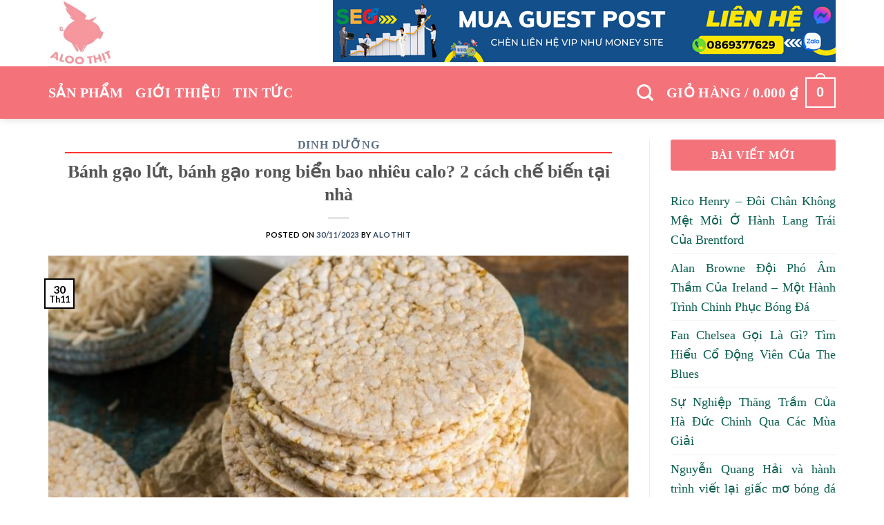

--- FILE ---
content_type: text/html; charset=UTF-8
request_url: https://alothit.vn/banh-gao-lut-banh-gao-rong-bien-bao-nhieu-calo-2-cach-che-bien-tai-nha/
body_size: 28434
content:

<!DOCTYPE html>
<html lang="vi" class="loading-site no-js">
<head>
	<meta charset="UTF-8" />
	<link rel="profile" href="http://gmpg.org/xfn/11" />
	<link rel="pingback" href="https://alothit.vn/xmlrpc.php" />

	<script>(function(html){html.className = html.className.replace(/\bno-js\b/,'js')})(document.documentElement);</script>
<meta name='robots' content='index, follow, max-image-preview:large, max-snippet:-1, max-video-preview:-1' />
<meta name="viewport" content="width=device-width, initial-scale=1" />
	<!-- This site is optimized with the Yoast SEO Premium plugin v23.0 (Yoast SEO v26.6) - https://yoast.com/wordpress/plugins/seo/ -->
	<title>Bánh gạo lứt, bánh gạo rong biển bao nhiêu calo? 2 cách chế biến tại nhà</title>
	<meta name="description" content="Cùng với những thông tin cung cấp qua bài viết Bánh gạo lứt, bánh gạo rong biển bao nhiêu calo? 2 cách chế biến tại nhà mong rằng sẽ giúp ích cho bạn trong cuộc sống." />
	<link rel="canonical" href="https://alothit.vn/banh-gao-lut-banh-gao-rong-bien-bao-nhieu-calo-2-cach-che-bien-tai-nha/" />
	<meta property="og:locale" content="vi_VN" />
	<meta property="og:type" content="article" />
	<meta property="og:title" content="Bánh gạo lứt, bánh gạo rong biển bao nhiêu calo? 2 cách chế biến tại nhà" />
	<meta property="og:description" content="Cùng với những thông tin cung cấp qua bài viết Bánh gạo lứt, bánh gạo rong biển bao nhiêu calo? 2 cách chế biến tại nhà mong rằng sẽ giúp ích cho bạn trong cuộc sống." />
	<meta property="og:url" content="https://alothit.vn/banh-gao-lut-banh-gao-rong-bien-bao-nhieu-calo-2-cach-che-bien-tai-nha/" />
	<meta property="og:site_name" content="Alo Thịt - Bán thịt heo (thịt lợn), thịt chó, thịt bò, thịt dê, thịt nai,.." />
	<meta property="article:published_time" content="2023-11-29T19:05:35+00:00" />
	<meta property="og:image" content="https://cdn.tgdd.vn/Files/2021/10/09/1389047/banh-gao-lut-banh-gao-rong-bien-bao-nhieu-calo-loi-ich-khi-su-dung-202110091802446278.jpg" />
	<meta name="author" content="Alothit" />
	<meta name="twitter:card" content="summary_large_image" />
	<meta name="twitter:image" content="https://cdn.tgdd.vn/Files/2021/10/09/1389047/banh-gao-lut-banh-gao-rong-bien-bao-nhieu-calo-loi-ich-khi-su-dung-202110091802446278.jpg" />
	<meta name="twitter:label1" content="Được viết bởi" />
	<meta name="twitter:data1" content="Alothit" />
	<meta name="twitter:label2" content="Ước tính thời gian đọc" />
	<meta name="twitter:data2" content="9 phút" />
	<script type="application/ld+json" class="yoast-schema-graph">{"@context":"https://schema.org","@graph":[{"@type":"Article","@id":"https://alothit.vn/banh-gao-lut-banh-gao-rong-bien-bao-nhieu-calo-2-cach-che-bien-tai-nha/#article","isPartOf":{"@id":"https://alothit.vn/banh-gao-lut-banh-gao-rong-bien-bao-nhieu-calo-2-cach-che-bien-tai-nha/"},"author":{"name":"Alothit","@id":"https://alothit.vn/#/schema/person/a52eedfef0d6a745938e64f7283d96d5"},"headline":"Bánh gạo lứt, bánh gạo rong biển bao nhiêu calo? 2 cách chế biến tại nhà","datePublished":"2023-11-29T19:05:35+00:00","mainEntityOfPage":{"@id":"https://alothit.vn/banh-gao-lut-banh-gao-rong-bien-bao-nhieu-calo-2-cach-che-bien-tai-nha/"},"wordCount":1759,"commentCount":0,"publisher":{"@id":"https://alothit.vn/#organization"},"image":{"@id":"https://alothit.vn/banh-gao-lut-banh-gao-rong-bien-bao-nhieu-calo-2-cach-che-bien-tai-nha/#primaryimage"},"thumbnailUrl":"https://cdn.tgdd.vn/Files/2021/10/09/1389047/banh-gao-lut-banh-gao-rong-bien-bao-nhieu-calo-loi-ich-khi-su-dung-202110091802446278.jpg","articleSection":["Dinh Dưỡng"],"inLanguage":"vi","potentialAction":[{"@type":"CommentAction","name":"Comment","target":["https://alothit.vn/banh-gao-lut-banh-gao-rong-bien-bao-nhieu-calo-2-cach-che-bien-tai-nha/#respond"]}]},{"@type":"WebPage","@id":"https://alothit.vn/banh-gao-lut-banh-gao-rong-bien-bao-nhieu-calo-2-cach-che-bien-tai-nha/","url":"https://alothit.vn/banh-gao-lut-banh-gao-rong-bien-bao-nhieu-calo-2-cach-che-bien-tai-nha/","name":"Bánh gạo lứt, bánh gạo rong biển bao nhiêu calo? 2 cách chế biến tại nhà","isPartOf":{"@id":"https://alothit.vn/#website"},"primaryImageOfPage":{"@id":"https://alothit.vn/banh-gao-lut-banh-gao-rong-bien-bao-nhieu-calo-2-cach-che-bien-tai-nha/#primaryimage"},"image":{"@id":"https://alothit.vn/banh-gao-lut-banh-gao-rong-bien-bao-nhieu-calo-2-cach-che-bien-tai-nha/#primaryimage"},"thumbnailUrl":"https://cdn.tgdd.vn/Files/2021/10/09/1389047/banh-gao-lut-banh-gao-rong-bien-bao-nhieu-calo-loi-ich-khi-su-dung-202110091802446278.jpg","datePublished":"2023-11-29T19:05:35+00:00","description":"Cùng với những thông tin cung cấp qua bài viết Bánh gạo lứt, bánh gạo rong biển bao nhiêu calo? 2 cách chế biến tại nhà mong rằng sẽ giúp ích cho bạn trong cuộc sống.","breadcrumb":{"@id":"https://alothit.vn/banh-gao-lut-banh-gao-rong-bien-bao-nhieu-calo-2-cach-che-bien-tai-nha/#breadcrumb"},"inLanguage":"vi","potentialAction":[{"@type":"ReadAction","target":["https://alothit.vn/banh-gao-lut-banh-gao-rong-bien-bao-nhieu-calo-2-cach-che-bien-tai-nha/"]}]},{"@type":"ImageObject","inLanguage":"vi","@id":"https://alothit.vn/banh-gao-lut-banh-gao-rong-bien-bao-nhieu-calo-2-cach-che-bien-tai-nha/#primaryimage","url":"https://cdn.tgdd.vn/Files/2021/10/09/1389047/banh-gao-lut-banh-gao-rong-bien-bao-nhieu-calo-loi-ich-khi-su-dung-202110091802446278.jpg","contentUrl":"https://cdn.tgdd.vn/Files/2021/10/09/1389047/banh-gao-lut-banh-gao-rong-bien-bao-nhieu-calo-loi-ich-khi-su-dung-202110091802446278.jpg","caption":"Bánh gạo lứt, bánh gạo rong biển bao nhiêu calo? 2 cách chế biến tại nhà"},{"@type":"BreadcrumbList","@id":"https://alothit.vn/banh-gao-lut-banh-gao-rong-bien-bao-nhieu-calo-2-cach-che-bien-tai-nha/#breadcrumb","itemListElement":[{"@type":"ListItem","position":1,"name":"Home","item":"https://alothit.vn/"},{"@type":"ListItem","position":2,"name":"Bánh gạo lứt, bánh gạo rong biển bao nhiêu calo? 2 cách chế biến tại nhà"}]},{"@type":"WebSite","@id":"https://alothit.vn/#website","url":"https://alothit.vn/","name":"Alo Thịt - Bán thịt heo (thịt lợn), thịt chó, thịt bò, thịt dê, thịt nai,..","description":"Alo Thịt - Bán thịt heo (thịt lợn), thịt chó, thịt bò, thịt dê, thịt nai,..","publisher":{"@id":"https://alothit.vn/#organization"},"potentialAction":[{"@type":"SearchAction","target":{"@type":"EntryPoint","urlTemplate":"https://alothit.vn/?s={search_term_string}"},"query-input":{"@type":"PropertyValueSpecification","valueRequired":true,"valueName":"search_term_string"}}],"inLanguage":"vi"},{"@type":"Organization","@id":"https://alothit.vn/#organization","name":"Alo Thịt","url":"https://alothit.vn/","logo":{"@type":"ImageObject","inLanguage":"vi","@id":"https://alothit.vn/#/schema/logo/image/","url":"https://alothit.vn/wp-content/uploads/2023/10/logo-alo-thit.jpg","contentUrl":"https://alothit.vn/wp-content/uploads/2023/10/logo-alo-thit.jpg","width":260,"height":268,"caption":"Alo Thịt"},"image":{"@id":"https://alothit.vn/#/schema/logo/image/"}},{"@type":"Person","@id":"https://alothit.vn/#/schema/person/a52eedfef0d6a745938e64f7283d96d5","name":"Alothit","image":{"@type":"ImageObject","inLanguage":"vi","@id":"https://alothit.vn/#/schema/person/image/","url":"https://secure.gravatar.com/avatar/d73dc8abb76b68d2edffe33ed6fb5df608347af0c8d30609a907d80fae8e87a9?s=96&d=mm&r=g","contentUrl":"https://secure.gravatar.com/avatar/d73dc8abb76b68d2edffe33ed6fb5df608347af0c8d30609a907d80fae8e87a9?s=96&d=mm&r=g","caption":"Alothit"}}]}</script>
	<!-- / Yoast SEO Premium plugin. -->


<link rel='dns-prefetch' href='//cdn.jsdelivr.net' />
<link rel='prefetch' href='https://alothit.vn/wp-content/themes/flatsome/assets/js/flatsome.js?ver=43f05e0ca79aa585a6aa' />
<link rel='prefetch' href='https://alothit.vn/wp-content/themes/flatsome/assets/js/chunk.slider.js?ver=3.17.7' />
<link rel='prefetch' href='https://alothit.vn/wp-content/themes/flatsome/assets/js/chunk.popups.js?ver=3.17.7' />
<link rel='prefetch' href='https://alothit.vn/wp-content/themes/flatsome/assets/js/chunk.tooltips.js?ver=3.17.7' />
<link rel='prefetch' href='https://alothit.vn/wp-content/themes/flatsome/assets/js/woocommerce.js?ver=1a392523165907adee6a' />
<link rel="alternate" type="application/rss+xml" title="Dòng thông tin Alo Thịt - Bán thịt heo (thịt lợn), thịt chó, thịt bò, thịt dê, thịt nai,.. &raquo;" href="https://alothit.vn/feed/" />
<link rel="alternate" type="application/rss+xml" title="Alo Thịt - Bán thịt heo (thịt lợn), thịt chó, thịt bò, thịt dê, thịt nai,.. &raquo; Dòng bình luận" href="https://alothit.vn/comments/feed/" />
<link rel="alternate" type="application/rss+xml" title="Alo Thịt - Bán thịt heo (thịt lợn), thịt chó, thịt bò, thịt dê, thịt nai,.. &raquo; Bánh gạo lứt, bánh gạo rong biển bao nhiêu calo? 2 cách chế biến tại nhà Dòng bình luận" href="https://alothit.vn/banh-gao-lut-banh-gao-rong-bien-bao-nhieu-calo-2-cach-che-bien-tai-nha/feed/" />
<link rel="alternate" title="oNhúng (JSON)" type="application/json+oembed" href="https://alothit.vn/wp-json/oembed/1.0/embed?url=https%3A%2F%2Falothit.vn%2Fbanh-gao-lut-banh-gao-rong-bien-bao-nhieu-calo-2-cach-che-bien-tai-nha%2F" />
<link rel="alternate" title="oNhúng (XML)" type="text/xml+oembed" href="https://alothit.vn/wp-json/oembed/1.0/embed?url=https%3A%2F%2Falothit.vn%2Fbanh-gao-lut-banh-gao-rong-bien-bao-nhieu-calo-2-cach-che-bien-tai-nha%2F&#038;format=xml" />
<style id='wp-img-auto-sizes-contain-inline-css' type='text/css'>
img:is([sizes=auto i],[sizes^="auto," i]){contain-intrinsic-size:3000px 1500px}
/*# sourceURL=wp-img-auto-sizes-contain-inline-css */
</style>
<style id='wp-emoji-styles-inline-css' type='text/css'>

	img.wp-smiley, img.emoji {
		display: inline !important;
		border: none !important;
		box-shadow: none !important;
		height: 1em !important;
		width: 1em !important;
		margin: 0 0.07em !important;
		vertical-align: -0.1em !important;
		background: none !important;
		padding: 0 !important;
	}
/*# sourceURL=wp-emoji-styles-inline-css */
</style>
<style id='wp-block-library-inline-css' type='text/css'>
:root{--wp-block-synced-color:#7a00df;--wp-block-synced-color--rgb:122,0,223;--wp-bound-block-color:var(--wp-block-synced-color);--wp-editor-canvas-background:#ddd;--wp-admin-theme-color:#007cba;--wp-admin-theme-color--rgb:0,124,186;--wp-admin-theme-color-darker-10:#006ba1;--wp-admin-theme-color-darker-10--rgb:0,107,160.5;--wp-admin-theme-color-darker-20:#005a87;--wp-admin-theme-color-darker-20--rgb:0,90,135;--wp-admin-border-width-focus:2px}@media (min-resolution:192dpi){:root{--wp-admin-border-width-focus:1.5px}}.wp-element-button{cursor:pointer}:root .has-very-light-gray-background-color{background-color:#eee}:root .has-very-dark-gray-background-color{background-color:#313131}:root .has-very-light-gray-color{color:#eee}:root .has-very-dark-gray-color{color:#313131}:root .has-vivid-green-cyan-to-vivid-cyan-blue-gradient-background{background:linear-gradient(135deg,#00d084,#0693e3)}:root .has-purple-crush-gradient-background{background:linear-gradient(135deg,#34e2e4,#4721fb 50%,#ab1dfe)}:root .has-hazy-dawn-gradient-background{background:linear-gradient(135deg,#faaca8,#dad0ec)}:root .has-subdued-olive-gradient-background{background:linear-gradient(135deg,#fafae1,#67a671)}:root .has-atomic-cream-gradient-background{background:linear-gradient(135deg,#fdd79a,#004a59)}:root .has-nightshade-gradient-background{background:linear-gradient(135deg,#330968,#31cdcf)}:root .has-midnight-gradient-background{background:linear-gradient(135deg,#020381,#2874fc)}:root{--wp--preset--font-size--normal:16px;--wp--preset--font-size--huge:42px}.has-regular-font-size{font-size:1em}.has-larger-font-size{font-size:2.625em}.has-normal-font-size{font-size:var(--wp--preset--font-size--normal)}.has-huge-font-size{font-size:var(--wp--preset--font-size--huge)}.has-text-align-center{text-align:center}.has-text-align-left{text-align:left}.has-text-align-right{text-align:right}.has-fit-text{white-space:nowrap!important}#end-resizable-editor-section{display:none}.aligncenter{clear:both}.items-justified-left{justify-content:flex-start}.items-justified-center{justify-content:center}.items-justified-right{justify-content:flex-end}.items-justified-space-between{justify-content:space-between}.screen-reader-text{border:0;clip-path:inset(50%);height:1px;margin:-1px;overflow:hidden;padding:0;position:absolute;width:1px;word-wrap:normal!important}.screen-reader-text:focus{background-color:#ddd;clip-path:none;color:#444;display:block;font-size:1em;height:auto;left:5px;line-height:normal;padding:15px 23px 14px;text-decoration:none;top:5px;width:auto;z-index:100000}html :where(.has-border-color){border-style:solid}html :where([style*=border-top-color]){border-top-style:solid}html :where([style*=border-right-color]){border-right-style:solid}html :where([style*=border-bottom-color]){border-bottom-style:solid}html :where([style*=border-left-color]){border-left-style:solid}html :where([style*=border-width]){border-style:solid}html :where([style*=border-top-width]){border-top-style:solid}html :where([style*=border-right-width]){border-right-style:solid}html :where([style*=border-bottom-width]){border-bottom-style:solid}html :where([style*=border-left-width]){border-left-style:solid}html :where(img[class*=wp-image-]){height:auto;max-width:100%}:where(figure){margin:0 0 1em}html :where(.is-position-sticky){--wp-admin--admin-bar--position-offset:var(--wp-admin--admin-bar--height,0px)}@media screen and (max-width:600px){html :where(.is-position-sticky){--wp-admin--admin-bar--position-offset:0px}}

/*# sourceURL=wp-block-library-inline-css */
</style><link rel='stylesheet' id='wc-blocks-style-css' href='https://alothit.vn/wp-content/plugins/woocommerce/assets/client/blocks/wc-blocks.css?ver=wc-10.4.2' type='text/css' media='all' />
<style id='global-styles-inline-css' type='text/css'>
:root{--wp--preset--aspect-ratio--square: 1;--wp--preset--aspect-ratio--4-3: 4/3;--wp--preset--aspect-ratio--3-4: 3/4;--wp--preset--aspect-ratio--3-2: 3/2;--wp--preset--aspect-ratio--2-3: 2/3;--wp--preset--aspect-ratio--16-9: 16/9;--wp--preset--aspect-ratio--9-16: 9/16;--wp--preset--color--black: #000000;--wp--preset--color--cyan-bluish-gray: #abb8c3;--wp--preset--color--white: #ffffff;--wp--preset--color--pale-pink: #f78da7;--wp--preset--color--vivid-red: #cf2e2e;--wp--preset--color--luminous-vivid-orange: #ff6900;--wp--preset--color--luminous-vivid-amber: #fcb900;--wp--preset--color--light-green-cyan: #7bdcb5;--wp--preset--color--vivid-green-cyan: #00d084;--wp--preset--color--pale-cyan-blue: #8ed1fc;--wp--preset--color--vivid-cyan-blue: #0693e3;--wp--preset--color--vivid-purple: #9b51e0;--wp--preset--gradient--vivid-cyan-blue-to-vivid-purple: linear-gradient(135deg,rgb(6,147,227) 0%,rgb(155,81,224) 100%);--wp--preset--gradient--light-green-cyan-to-vivid-green-cyan: linear-gradient(135deg,rgb(122,220,180) 0%,rgb(0,208,130) 100%);--wp--preset--gradient--luminous-vivid-amber-to-luminous-vivid-orange: linear-gradient(135deg,rgb(252,185,0) 0%,rgb(255,105,0) 100%);--wp--preset--gradient--luminous-vivid-orange-to-vivid-red: linear-gradient(135deg,rgb(255,105,0) 0%,rgb(207,46,46) 100%);--wp--preset--gradient--very-light-gray-to-cyan-bluish-gray: linear-gradient(135deg,rgb(238,238,238) 0%,rgb(169,184,195) 100%);--wp--preset--gradient--cool-to-warm-spectrum: linear-gradient(135deg,rgb(74,234,220) 0%,rgb(151,120,209) 20%,rgb(207,42,186) 40%,rgb(238,44,130) 60%,rgb(251,105,98) 80%,rgb(254,248,76) 100%);--wp--preset--gradient--blush-light-purple: linear-gradient(135deg,rgb(255,206,236) 0%,rgb(152,150,240) 100%);--wp--preset--gradient--blush-bordeaux: linear-gradient(135deg,rgb(254,205,165) 0%,rgb(254,45,45) 50%,rgb(107,0,62) 100%);--wp--preset--gradient--luminous-dusk: linear-gradient(135deg,rgb(255,203,112) 0%,rgb(199,81,192) 50%,rgb(65,88,208) 100%);--wp--preset--gradient--pale-ocean: linear-gradient(135deg,rgb(255,245,203) 0%,rgb(182,227,212) 50%,rgb(51,167,181) 100%);--wp--preset--gradient--electric-grass: linear-gradient(135deg,rgb(202,248,128) 0%,rgb(113,206,126) 100%);--wp--preset--gradient--midnight: linear-gradient(135deg,rgb(2,3,129) 0%,rgb(40,116,252) 100%);--wp--preset--font-size--small: 13px;--wp--preset--font-size--medium: 20px;--wp--preset--font-size--large: 36px;--wp--preset--font-size--x-large: 42px;--wp--preset--spacing--20: 0.44rem;--wp--preset--spacing--30: 0.67rem;--wp--preset--spacing--40: 1rem;--wp--preset--spacing--50: 1.5rem;--wp--preset--spacing--60: 2.25rem;--wp--preset--spacing--70: 3.38rem;--wp--preset--spacing--80: 5.06rem;--wp--preset--shadow--natural: 6px 6px 9px rgba(0, 0, 0, 0.2);--wp--preset--shadow--deep: 12px 12px 50px rgba(0, 0, 0, 0.4);--wp--preset--shadow--sharp: 6px 6px 0px rgba(0, 0, 0, 0.2);--wp--preset--shadow--outlined: 6px 6px 0px -3px rgb(255, 255, 255), 6px 6px rgb(0, 0, 0);--wp--preset--shadow--crisp: 6px 6px 0px rgb(0, 0, 0);}:where(.is-layout-flex){gap: 0.5em;}:where(.is-layout-grid){gap: 0.5em;}body .is-layout-flex{display: flex;}.is-layout-flex{flex-wrap: wrap;align-items: center;}.is-layout-flex > :is(*, div){margin: 0;}body .is-layout-grid{display: grid;}.is-layout-grid > :is(*, div){margin: 0;}:where(.wp-block-columns.is-layout-flex){gap: 2em;}:where(.wp-block-columns.is-layout-grid){gap: 2em;}:where(.wp-block-post-template.is-layout-flex){gap: 1.25em;}:where(.wp-block-post-template.is-layout-grid){gap: 1.25em;}.has-black-color{color: var(--wp--preset--color--black) !important;}.has-cyan-bluish-gray-color{color: var(--wp--preset--color--cyan-bluish-gray) !important;}.has-white-color{color: var(--wp--preset--color--white) !important;}.has-pale-pink-color{color: var(--wp--preset--color--pale-pink) !important;}.has-vivid-red-color{color: var(--wp--preset--color--vivid-red) !important;}.has-luminous-vivid-orange-color{color: var(--wp--preset--color--luminous-vivid-orange) !important;}.has-luminous-vivid-amber-color{color: var(--wp--preset--color--luminous-vivid-amber) !important;}.has-light-green-cyan-color{color: var(--wp--preset--color--light-green-cyan) !important;}.has-vivid-green-cyan-color{color: var(--wp--preset--color--vivid-green-cyan) !important;}.has-pale-cyan-blue-color{color: var(--wp--preset--color--pale-cyan-blue) !important;}.has-vivid-cyan-blue-color{color: var(--wp--preset--color--vivid-cyan-blue) !important;}.has-vivid-purple-color{color: var(--wp--preset--color--vivid-purple) !important;}.has-black-background-color{background-color: var(--wp--preset--color--black) !important;}.has-cyan-bluish-gray-background-color{background-color: var(--wp--preset--color--cyan-bluish-gray) !important;}.has-white-background-color{background-color: var(--wp--preset--color--white) !important;}.has-pale-pink-background-color{background-color: var(--wp--preset--color--pale-pink) !important;}.has-vivid-red-background-color{background-color: var(--wp--preset--color--vivid-red) !important;}.has-luminous-vivid-orange-background-color{background-color: var(--wp--preset--color--luminous-vivid-orange) !important;}.has-luminous-vivid-amber-background-color{background-color: var(--wp--preset--color--luminous-vivid-amber) !important;}.has-light-green-cyan-background-color{background-color: var(--wp--preset--color--light-green-cyan) !important;}.has-vivid-green-cyan-background-color{background-color: var(--wp--preset--color--vivid-green-cyan) !important;}.has-pale-cyan-blue-background-color{background-color: var(--wp--preset--color--pale-cyan-blue) !important;}.has-vivid-cyan-blue-background-color{background-color: var(--wp--preset--color--vivid-cyan-blue) !important;}.has-vivid-purple-background-color{background-color: var(--wp--preset--color--vivid-purple) !important;}.has-black-border-color{border-color: var(--wp--preset--color--black) !important;}.has-cyan-bluish-gray-border-color{border-color: var(--wp--preset--color--cyan-bluish-gray) !important;}.has-white-border-color{border-color: var(--wp--preset--color--white) !important;}.has-pale-pink-border-color{border-color: var(--wp--preset--color--pale-pink) !important;}.has-vivid-red-border-color{border-color: var(--wp--preset--color--vivid-red) !important;}.has-luminous-vivid-orange-border-color{border-color: var(--wp--preset--color--luminous-vivid-orange) !important;}.has-luminous-vivid-amber-border-color{border-color: var(--wp--preset--color--luminous-vivid-amber) !important;}.has-light-green-cyan-border-color{border-color: var(--wp--preset--color--light-green-cyan) !important;}.has-vivid-green-cyan-border-color{border-color: var(--wp--preset--color--vivid-green-cyan) !important;}.has-pale-cyan-blue-border-color{border-color: var(--wp--preset--color--pale-cyan-blue) !important;}.has-vivid-cyan-blue-border-color{border-color: var(--wp--preset--color--vivid-cyan-blue) !important;}.has-vivid-purple-border-color{border-color: var(--wp--preset--color--vivid-purple) !important;}.has-vivid-cyan-blue-to-vivid-purple-gradient-background{background: var(--wp--preset--gradient--vivid-cyan-blue-to-vivid-purple) !important;}.has-light-green-cyan-to-vivid-green-cyan-gradient-background{background: var(--wp--preset--gradient--light-green-cyan-to-vivid-green-cyan) !important;}.has-luminous-vivid-amber-to-luminous-vivid-orange-gradient-background{background: var(--wp--preset--gradient--luminous-vivid-amber-to-luminous-vivid-orange) !important;}.has-luminous-vivid-orange-to-vivid-red-gradient-background{background: var(--wp--preset--gradient--luminous-vivid-orange-to-vivid-red) !important;}.has-very-light-gray-to-cyan-bluish-gray-gradient-background{background: var(--wp--preset--gradient--very-light-gray-to-cyan-bluish-gray) !important;}.has-cool-to-warm-spectrum-gradient-background{background: var(--wp--preset--gradient--cool-to-warm-spectrum) !important;}.has-blush-light-purple-gradient-background{background: var(--wp--preset--gradient--blush-light-purple) !important;}.has-blush-bordeaux-gradient-background{background: var(--wp--preset--gradient--blush-bordeaux) !important;}.has-luminous-dusk-gradient-background{background: var(--wp--preset--gradient--luminous-dusk) !important;}.has-pale-ocean-gradient-background{background: var(--wp--preset--gradient--pale-ocean) !important;}.has-electric-grass-gradient-background{background: var(--wp--preset--gradient--electric-grass) !important;}.has-midnight-gradient-background{background: var(--wp--preset--gradient--midnight) !important;}.has-small-font-size{font-size: var(--wp--preset--font-size--small) !important;}.has-medium-font-size{font-size: var(--wp--preset--font-size--medium) !important;}.has-large-font-size{font-size: var(--wp--preset--font-size--large) !important;}.has-x-large-font-size{font-size: var(--wp--preset--font-size--x-large) !important;}
/*# sourceURL=global-styles-inline-css */
</style>

<style id='classic-theme-styles-inline-css' type='text/css'>
/*! This file is auto-generated */
.wp-block-button__link{color:#fff;background-color:#32373c;border-radius:9999px;box-shadow:none;text-decoration:none;padding:calc(.667em + 2px) calc(1.333em + 2px);font-size:1.125em}.wp-block-file__button{background:#32373c;color:#fff;text-decoration:none}
/*# sourceURL=/wp-includes/css/classic-themes.min.css */
</style>
<link rel='stylesheet' id='nguyenlan-hotro-css' href='https://alothit.vn/wp-content/plugins/hotro/css/nguyenlan-hotro.css?ver=1.0.0' type='text/css' media='all' />
<style id='woocommerce-inline-inline-css' type='text/css'>
.woocommerce form .form-row .required { visibility: visible; }
/*# sourceURL=woocommerce-inline-inline-css */
</style>
<link rel='stylesheet' id='ez-toc-css' href='https://alothit.vn/wp-content/plugins/easy-table-of-contents/assets/css/screen.min.css?ver=2.0.47.1' type='text/css' media='all' />
<style id='ez-toc-inline-css' type='text/css'>
div#ez-toc-container p.ez-toc-title {font-size: 120%;}div#ez-toc-container p.ez-toc-title {font-weight: 500;}div#ez-toc-container ul li {font-size: 95%;}div#ez-toc-container nav ul ul li ul li {font-size: 90%!important;}div#ez-toc-container {width: 100%;}
.ez-toc-container-direction {direction: ltr;}.ez-toc-counter ul{counter-reset: item;}.ez-toc-counter nav ul li a::before {content: counters(item, ".", decimal) ". ";display: inline-block;counter-increment: item;flex-grow: 0;flex-shrink: 0;margin-right: .2em; float: left;}.ez-toc-widget-direction {direction: ltr;}.ez-toc-widget-container ul{counter-reset: item;}.ez-toc-widget-container nav ul li a::before {content: counters(item, ".", decimal) ". ";display: inline-block;counter-increment: item;flex-grow: 0;flex-shrink: 0;margin-right: .2em; float: left;}
/*# sourceURL=ez-toc-inline-css */
</style>
<link rel='stylesheet' id='flatsome-main-css' href='https://alothit.vn/wp-content/themes/flatsome/assets/css/flatsome.css?ver=3.17.7' type='text/css' media='all' />
<style id='flatsome-main-inline-css' type='text/css'>
@font-face {
				font-family: "fl-icons";
				font-display: block;
				src: url(https://alothit.vn/wp-content/themes/flatsome/assets/css/icons/fl-icons.eot?v=3.17.7);
				src:
					url(https://alothit.vn/wp-content/themes/flatsome/assets/css/icons/fl-icons.eot#iefix?v=3.17.7) format("embedded-opentype"),
					url(https://alothit.vn/wp-content/themes/flatsome/assets/css/icons/fl-icons.woff2?v=3.17.7) format("woff2"),
					url(https://alothit.vn/wp-content/themes/flatsome/assets/css/icons/fl-icons.ttf?v=3.17.7) format("truetype"),
					url(https://alothit.vn/wp-content/themes/flatsome/assets/css/icons/fl-icons.woff?v=3.17.7) format("woff"),
					url(https://alothit.vn/wp-content/themes/flatsome/assets/css/icons/fl-icons.svg?v=3.17.7#fl-icons) format("svg");
			}
/*# sourceURL=flatsome-main-inline-css */
</style>
<link rel='stylesheet' id='flatsome-shop-css' href='https://alothit.vn/wp-content/themes/flatsome/assets/css/flatsome-shop.css?ver=3.17.7' type='text/css' media='all' />
<link rel='stylesheet' id='flatsome-style-css' href='https://alothit.vn/wp-content/themes/flatsome-child/style.css?ver=3.0' type='text/css' media='all' />
<script type="text/javascript" src="https://alothit.vn/wp-includes/js/jquery/jquery.min.js?ver=3.7.1" id="jquery-core-js"></script>
<script type="text/javascript" src="https://alothit.vn/wp-includes/js/jquery/jquery-migrate.min.js?ver=3.4.1" id="jquery-migrate-js"></script>
<script type="text/javascript" src="https://alothit.vn/wp-content/plugins/woocommerce/assets/js/jquery-blockui/jquery.blockUI.min.js?ver=2.7.0-wc.10.4.2" id="wc-jquery-blockui-js" data-wp-strategy="defer"></script>
<script type="text/javascript" id="wc-add-to-cart-js-extra">
/* <![CDATA[ */
var wc_add_to_cart_params = {"ajax_url":"/wp-admin/admin-ajax.php","wc_ajax_url":"/?wc-ajax=%%endpoint%%","i18n_view_cart":"Xem gi\u1ecf h\u00e0ng","cart_url":"https://alothit.vn","is_cart":"","cart_redirect_after_add":"no"};
//# sourceURL=wc-add-to-cart-js-extra
/* ]]> */
</script>
<script type="text/javascript" src="https://alothit.vn/wp-content/plugins/woocommerce/assets/js/frontend/add-to-cart.min.js?ver=10.4.2" id="wc-add-to-cart-js" defer="defer" data-wp-strategy="defer"></script>
<script type="text/javascript" src="https://alothit.vn/wp-content/plugins/woocommerce/assets/js/js-cookie/js.cookie.min.js?ver=2.1.4-wc.10.4.2" id="wc-js-cookie-js" data-wp-strategy="defer"></script>
<script type="text/javascript" id="ez-toc-scroll-scriptjs-js-after">
/* <![CDATA[ */
jQuery(document).ready(function(){document.querySelectorAll(".ez-toc-section").forEach(t=>{t.setAttribute("ez-toc-data-id","#"+decodeURI(t.getAttribute("id")))}),jQuery("a.ez-toc-link").click(function(){let t=jQuery(this).attr("href"),e=jQuery("#wpadminbar"),i=0;30>30&&(i=30),e.length&&(i+=e.height()),jQuery('[ez-toc-data-id="'+decodeURI(t)+'"]').length>0&&(i=jQuery('[ez-toc-data-id="'+decodeURI(t)+'"]').offset().top-i),jQuery("html, body").animate({scrollTop:i},500)})});
//# sourceURL=ez-toc-scroll-scriptjs-js-after
/* ]]> */
</script>
<link rel="https://api.w.org/" href="https://alothit.vn/wp-json/" /><link rel="alternate" title="JSON" type="application/json" href="https://alothit.vn/wp-json/wp/v2/posts/1309" /><link rel="EditURI" type="application/rsd+xml" title="RSD" href="https://alothit.vn/xmlrpc.php?rsd" />
<meta name="generator" content="WordPress 6.9" />
<meta name="generator" content="WooCommerce 10.4.2" />
<link rel='shortlink' href='https://alothit.vn/?p=1309' />
<meta name="google-site-verification" content="SlIWWqnPeqku2dMtynS96mvQ74V074Q98M-3NanSZos" />
<!-- Google tag (gtag.js) -->
<script async src="https://www.googletagmanager.com/gtag/js?id=G-2CSD37758R"></script>
<script>
  window.dataLayer = window.dataLayer || [];
  function gtag(){dataLayer.push(arguments);}
  gtag('js', new Date());

  gtag('config', 'G-2CSD37758R');
</script><style>.bg{opacity: 0; transition: opacity 1s; -webkit-transition: opacity 1s;} .bg-loaded{opacity: 1;}</style>	<noscript><style>.woocommerce-product-gallery{ opacity: 1 !important; }</style></noscript>
	<link rel="icon" href="https://alothit.vn/wp-content/uploads/2023/10/cropped-favicon-alo-thit-32x32.jpg" sizes="32x32" />
<link rel="icon" href="https://alothit.vn/wp-content/uploads/2023/10/cropped-favicon-alo-thit-192x192.jpg" sizes="192x192" />
<link rel="apple-touch-icon" href="https://alothit.vn/wp-content/uploads/2023/10/cropped-favicon-alo-thit-180x180.jpg" />
<meta name="msapplication-TileImage" content="https://alothit.vn/wp-content/uploads/2023/10/cropped-favicon-alo-thit-270x270.jpg" />
<style id="custom-css" type="text/css">:root {--primary-color: #000000;}.container-width, .full-width .ubermenu-nav, .container, .row{max-width: 1170px}.row.row-collapse{max-width: 1140px}.row.row-small{max-width: 1162.5px}.row.row-large{max-width: 1200px}.header-main{height: 96px}#logo img{max-height: 96px}#logo{width:200px;}.header-bottom{min-height: 55px}.header-top{min-height: 30px}.transparent .header-main{height: 90px}.transparent #logo img{max-height: 90px}.has-transparent + .page-title:first-of-type,.has-transparent + #main > .page-title,.has-transparent + #main > div > .page-title,.has-transparent + #main .page-header-wrapper:first-of-type .page-title{padding-top: 140px;}.header.show-on-scroll,.stuck .header-main{height:70px!important}.stuck #logo img{max-height: 70px!important}.header-bottom {background-color: #f4737b}.header-main .nav > li > a{line-height: 16px }.stuck .header-main .nav > li > a{line-height: 50px }.header-bottom-nav > li > a{line-height: 16px }@media (max-width: 549px) {.header-main{height: 70px}#logo img{max-height: 70px}}.nav-dropdown{font-size:100%}/* Color */.accordion-title.active, .has-icon-bg .icon .icon-inner,.logo a, .primary.is-underline, .primary.is-link, .badge-outline .badge-inner, .nav-outline > li.active> a,.nav-outline >li.active > a, .cart-icon strong,[data-color='primary'], .is-outline.primary{color: #000000;}/* Color !important */[data-text-color="primary"]{color: #000000!important;}/* Background Color */[data-text-bg="primary"]{background-color: #000000;}/* Background */.scroll-to-bullets a,.featured-title, .label-new.menu-item > a:after, .nav-pagination > li > .current,.nav-pagination > li > span:hover,.nav-pagination > li > a:hover,.has-hover:hover .badge-outline .badge-inner,button[type="submit"], .button.wc-forward:not(.checkout):not(.checkout-button), .button.submit-button, .button.primary:not(.is-outline),.featured-table .title,.is-outline:hover, .has-icon:hover .icon-label,.nav-dropdown-bold .nav-column li > a:hover, .nav-dropdown.nav-dropdown-bold > li > a:hover, .nav-dropdown-bold.dark .nav-column li > a:hover, .nav-dropdown.nav-dropdown-bold.dark > li > a:hover, .header-vertical-menu__opener ,.is-outline:hover, .tagcloud a:hover,.grid-tools a, input[type='submit']:not(.is-form), .box-badge:hover .box-text, input.button.alt,.nav-box > li > a:hover,.nav-box > li.active > a,.nav-pills > li.active > a ,.current-dropdown .cart-icon strong, .cart-icon:hover strong, .nav-line-bottom > li > a:before, .nav-line-grow > li > a:before, .nav-line > li > a:before,.banner, .header-top, .slider-nav-circle .flickity-prev-next-button:hover svg, .slider-nav-circle .flickity-prev-next-button:hover .arrow, .primary.is-outline:hover, .button.primary:not(.is-outline), input[type='submit'].primary, input[type='submit'].primary, input[type='reset'].button, input[type='button'].primary, .badge-inner{background-color: #000000;}/* Border */.nav-vertical.nav-tabs > li.active > a,.scroll-to-bullets a.active,.nav-pagination > li > .current,.nav-pagination > li > span:hover,.nav-pagination > li > a:hover,.has-hover:hover .badge-outline .badge-inner,.accordion-title.active,.featured-table,.is-outline:hover, .tagcloud a:hover,blockquote, .has-border, .cart-icon strong:after,.cart-icon strong,.blockUI:before, .processing:before,.loading-spin, .slider-nav-circle .flickity-prev-next-button:hover svg, .slider-nav-circle .flickity-prev-next-button:hover .arrow, .primary.is-outline:hover{border-color: #000000}.nav-tabs > li.active > a{border-top-color: #000000}.widget_shopping_cart_content .blockUI.blockOverlay:before { border-left-color: #000000 }.woocommerce-checkout-review-order .blockUI.blockOverlay:before { border-left-color: #000000 }/* Fill */.slider .flickity-prev-next-button:hover svg,.slider .flickity-prev-next-button:hover .arrow{fill: #000000;}/* Focus */.primary:focus-visible, .submit-button:focus-visible, button[type="submit"]:focus-visible { outline-color: #000000!important; }body{color: #000000}body{font-family: Lato, sans-serif;}body {font-weight: 400;font-style: normal;}.nav > li > a {font-family: Lato, sans-serif;}.mobile-sidebar-levels-2 .nav > li > ul > li > a {font-family: Lato, sans-serif;}.nav > li > a,.mobile-sidebar-levels-2 .nav > li > ul > li > a {font-weight: 700;font-style: normal;}h1,h2,h3,h4,h5,h6,.heading-font, .off-canvas-center .nav-sidebar.nav-vertical > li > a{font-family: Lato, sans-serif;}h1,h2,h3,h4,h5,h6,.heading-font,.banner h1,.banner h2 {font-weight: 700;font-style: normal;}.alt-font{font-family: "Dancing Script", sans-serif;}.alt-font {font-weight: 400!important;font-style: normal!important;}.header:not(.transparent) .header-bottom-nav.nav > li > a{color: #ffffff;}@media screen and (min-width: 550px){.products .box-vertical .box-image{min-width: 247px!important;width: 247px!important;}}.absolute-footer, html{background-color: #ffffff}.nav-vertical-fly-out > li + li {border-top-width: 1px; border-top-style: solid;}.label-new.menu-item > a:after{content:"New";}.label-hot.menu-item > a:after{content:"Hot";}.label-sale.menu-item > a:after{content:"Sale";}.label-popular.menu-item > a:after{content:"Popular";}</style>		<style type="text/css" id="wp-custom-css">
			.entry-content table{
	display: block;
  overflow-x: auto;
  width: 100% !important;
	border-collapse: collapse;
}
td:first-child, th:first-child {
    padding-left: 5px;
}
footer.entry-meta {
    display: none;
}
.entry-content p:has(img) {
    text-align: center;
}
.entry-content .wp-caption {
    margin: 0 auto;
}
.entry-content p{
	text-align: justify;
  font-family: Arial;
  font-size: 17px;
}
}
.entry-title {
	  text-align: justify;
}
.single .block_thumb_slide_show {
    width: 100% !important;
	  padding-bottom: 0 !important;
}
.entry-content {
    padding-bottom: 1.5em;
    padding-top: 1.5em;
    text-align: justify;
}

.widget>ul>li>a {
	  font-family: Cambria!important;
    color: #0b6050;
    font-size: 18px!important;
    font-weight: 500!important;
    text-align: justify;
}
blockquote {
    font-family: Cambria!important;
    font-size: 15px;
    width: 100%;
    line-height: 1.45;
    position: relative;
    color: #383838;
    background:#ececec;
	  border-radius: 6px;
	  box-shadow: 1px 1px 1px #ccc;
	  margin-top: 5px;
	  padding-left: 25px;
    padding-top: 10px;
    padding-bottom: 1px;
    padding-right: 25px;
}
 
blockquote:before {
    display: block;
    content: "\201C";
    font-size: 60px;
    position: absolute;
    left: 1px;
    top: -20px;
    color: #7a7a7a;
}
.nav > li > a, .mobile-sidebar-levels-2 .nav > li > ul > li > a {
    font-family: Cambria!important;
	  font-size: 20px!important;
    font-weight: 700;
}
h1.entry-title{
    font-family: Cambria!important;
    font-size: 26px!important;
    font-weight: 700;
    width: 100%;    
}
h2{
    font-family: Cambria!important;
    font-size: 24px!important;
    color: #fff!important;
    line-height: 1;
    font-weight: 700;
    width: 100%;
    border-left: 15px solid #c34a03;
    background: #F4737B;
    padding: 8px 8px 10px 8px;
    margin-bottom: 12px;
    border-radius: 3px;
}
h3 {
    font-family: Cambria!important;
    font-size: 22px!important;
    font-weight: 700;
    padding-bottom: 0.1rem;
    border-bottom: 2px solid rgb(255 0 0 );
    margin-bottom: 10px;
}
h4 {
    font-family: Cambria!important;
    font-size: 20px!important;
    font-weight: 700;
    padding-bottom: 0.1rem;
    border-bottom: 2px solid rgb(255 0 0 );
    margin-bottom: 10px;
}
h5 {
    font-family: Cambria!important;
    font-size: 18px!important;
    font-weight: 700;
    padding-bottom: 0.1rem;
    border-bottom: 2px solid rgb(255 0 0 );
    margin-bottom: 10px;
}
.section-title span {
   color: #fff!important;
}
h6 {
    font-family: Cambria!important;
    font-size: 16px!important;
    font-weight: 700;
    padding-bottom: 0.1rem;
    border-bottom: 2px solid rgb(255 0 0 );
    margin-bottom: 10px;
}
.section-title span {
   color: #fff!important;
}
h7 {
     font-family: Cambria!important;
    font-size: 20px!important;
    color: #fff!important;
    line-height: 1;
    font-weight: 700;
    width: 100%;
    border-left: 15px solid #c34a03;
    background: #0F60B3;
    padding: 8px 8px 10px 8px;
    margin-bottom: 12px!important;
    border-radius: 3px;
}
div.textwidget {
     font-family: Cambria!important;
}
.section-title span {
   color: #fff!important;
}
.section-title {
	font-family: Cambria!important;
	border-left: 15px solid #c34a03;
    background: #F4737B;
    padding: 8px 8px 10px 8px;
    margin-bottom: 12px;
    border-radius: 3px;
}

b, strong {
    font-weight: inherit;
    font-weight: 700;
}
.wp-caption .wp-caption-text {
    font-style: inherit;
    font-family: sans-serif;
    border-bottom-left-radius: 15px;
    border-bottom-right-radius: 15px;
}
.widget>ul>li{
		font-family: sans-serif;
    font-size: 16px;
}

span.widget-title {
	  font-family: Cambria!important;
    font-size: 1em;
    font-weight: 600!important;
    background-color: #F4737B;
    display: block;
    text-align: center;
    color: white;
    font-family: sans-serif;
    font-weight: 400;
    line-height: 1.6;
    font-size: 16px;
    padding: 10px;
    margin-bottom: 24px;
	  border-radius: 3px;
}

.widget .is-divider{
		display:none;
}
		</style>
		<style id="kirki-inline-styles">/* latin-ext */
@font-face {
  font-family: 'Lato';
  font-style: normal;
  font-weight: 400;
  font-display: swap;
  src: url(https://alothit.vn/wp-content/fonts/lato/font) format('woff');
  unicode-range: U+0100-02BA, U+02BD-02C5, U+02C7-02CC, U+02CE-02D7, U+02DD-02FF, U+0304, U+0308, U+0329, U+1D00-1DBF, U+1E00-1E9F, U+1EF2-1EFF, U+2020, U+20A0-20AB, U+20AD-20C0, U+2113, U+2C60-2C7F, U+A720-A7FF;
}
/* latin */
@font-face {
  font-family: 'Lato';
  font-style: normal;
  font-weight: 400;
  font-display: swap;
  src: url(https://alothit.vn/wp-content/fonts/lato/font) format('woff');
  unicode-range: U+0000-00FF, U+0131, U+0152-0153, U+02BB-02BC, U+02C6, U+02DA, U+02DC, U+0304, U+0308, U+0329, U+2000-206F, U+20AC, U+2122, U+2191, U+2193, U+2212, U+2215, U+FEFF, U+FFFD;
}
/* latin-ext */
@font-face {
  font-family: 'Lato';
  font-style: normal;
  font-weight: 700;
  font-display: swap;
  src: url(https://alothit.vn/wp-content/fonts/lato/font) format('woff');
  unicode-range: U+0100-02BA, U+02BD-02C5, U+02C7-02CC, U+02CE-02D7, U+02DD-02FF, U+0304, U+0308, U+0329, U+1D00-1DBF, U+1E00-1E9F, U+1EF2-1EFF, U+2020, U+20A0-20AB, U+20AD-20C0, U+2113, U+2C60-2C7F, U+A720-A7FF;
}
/* latin */
@font-face {
  font-family: 'Lato';
  font-style: normal;
  font-weight: 700;
  font-display: swap;
  src: url(https://alothit.vn/wp-content/fonts/lato/font) format('woff');
  unicode-range: U+0000-00FF, U+0131, U+0152-0153, U+02BB-02BC, U+02C6, U+02DA, U+02DC, U+0304, U+0308, U+0329, U+2000-206F, U+20AC, U+2122, U+2191, U+2193, U+2212, U+2215, U+FEFF, U+FFFD;
}/* vietnamese */
@font-face {
  font-family: 'Dancing Script';
  font-style: normal;
  font-weight: 400;
  font-display: swap;
  src: url(https://alothit.vn/wp-content/fonts/dancing-script/font) format('woff');
  unicode-range: U+0102-0103, U+0110-0111, U+0128-0129, U+0168-0169, U+01A0-01A1, U+01AF-01B0, U+0300-0301, U+0303-0304, U+0308-0309, U+0323, U+0329, U+1EA0-1EF9, U+20AB;
}
/* latin-ext */
@font-face {
  font-family: 'Dancing Script';
  font-style: normal;
  font-weight: 400;
  font-display: swap;
  src: url(https://alothit.vn/wp-content/fonts/dancing-script/font) format('woff');
  unicode-range: U+0100-02BA, U+02BD-02C5, U+02C7-02CC, U+02CE-02D7, U+02DD-02FF, U+0304, U+0308, U+0329, U+1D00-1DBF, U+1E00-1E9F, U+1EF2-1EFF, U+2020, U+20A0-20AB, U+20AD-20C0, U+2113, U+2C60-2C7F, U+A720-A7FF;
}
/* latin */
@font-face {
  font-family: 'Dancing Script';
  font-style: normal;
  font-weight: 400;
  font-display: swap;
  src: url(https://alothit.vn/wp-content/fonts/dancing-script/font) format('woff');
  unicode-range: U+0000-00FF, U+0131, U+0152-0153, U+02BB-02BC, U+02C6, U+02DA, U+02DC, U+0304, U+0308, U+0329, U+2000-206F, U+20AC, U+2122, U+2191, U+2193, U+2212, U+2215, U+FEFF, U+FFFD;
}</style><link rel='stylesheet' id='fifu-woo-css' href='https://alothit.vn/wp-content/plugins/featured-image-from-url/includes/html/css/woo.css?ver=4.5.0' type='text/css' media='all' />
<style id='fifu-woo-inline-css' type='text/css'>
img.zoomImg {display:inline !important}
/*# sourceURL=fifu-woo-inline-css */
</style>
</head>

<body class="wp-singular post-template-default single single-post postid-1309 single-format-standard wp-theme-flatsome wp-child-theme-flatsome-child theme-flatsome woocommerce-no-js header-shadow lightbox nav-dropdown-has-arrow nav-dropdown-has-shadow nav-dropdown-has-border">


<a class="skip-link screen-reader-text" href="#main">Skip to content</a>

<div id="wrapper">

	
	<header id="header" class="header has-sticky sticky-jump">
		<div class="header-wrapper">
			<div id="masthead" class="header-main hide-for-sticky has-sticky-logo">
      <div class="header-inner flex-row container logo-left medium-logo-center" role="navigation">

          <!-- Logo -->
          <div id="logo" class="flex-col logo">
            
<!-- Header logo -->
<a href="https://alothit.vn/" title="Alo Thịt &#8211; Bán thịt heo (thịt lợn), thịt chó, thịt bò, thịt dê, thịt nai,.. - Alo Thịt &#8211; Bán thịt heo (thịt lợn), thịt chó, thịt bò, thịt dê, thịt nai,.." rel="home">
		<img width="709" height="709" src="https://alothit.vn/wp-content/uploads/2023/10/58988f88e824cd8464229aa5171998b1.jpg" class="header-logo-sticky" alt="Alo Thịt &#8211; Bán thịt heo (thịt lợn), thịt chó, thịt bò, thịt dê, thịt nai,.."/><img width="260" height="268" src="https://alothit.vn/wp-content/uploads/2023/10/logo-alo-thit.jpg" class="header_logo header-logo" alt="Alo Thịt &#8211; Bán thịt heo (thịt lợn), thịt chó, thịt bò, thịt dê, thịt nai,.."/><img  width="260" height="268" src="https://alothit.vn/wp-content/uploads/2023/10/logo-alo-thit.jpg" class="header-logo-dark" alt="Alo Thịt &#8211; Bán thịt heo (thịt lợn), thịt chó, thịt bò, thịt dê, thịt nai,.."/></a>
          </div>

          <!-- Mobile Left Elements -->
          <div class="flex-col show-for-medium flex-left">
            <ul class="mobile-nav nav nav-left ">
              <li class="nav-icon has-icon">
  		<a href="#" data-open="#main-menu" data-pos="left" data-bg="main-menu-overlay" data-color="" class="is-small" aria-label="Menu" aria-controls="main-menu" aria-expanded="false">

		  <i class="icon-menu" ></i>
		  		</a>
	</li>
            </ul>
          </div>

          <!-- Left Elements -->
          <div class="flex-col hide-for-medium flex-left
            flex-grow">
            <ul class="header-nav header-nav-main nav nav-left  nav-uppercase" >
                          </ul>
          </div>

          <!-- Right Elements -->
          <div class="flex-col hide-for-medium flex-right">
            <ul class="header-nav header-nav-main nav nav-right  nav-uppercase">
              <li class="header-block"><div class="header-block-block-1"><div class="row"  id="row-1973512929">


	<div id="col-77754221" class="col small-12 large-12"  >
				<div class="col-inner"  >
			
			

	<div class="img has-hover x md-x lg-x y md-y lg-y" id="image_315676967">
								<div class="img-inner dark" >
			<img width="728" height="90" src="https://alothit.vn/wp-content/uploads/2023/10/Baner-Phai-Menu-1.png" class="attachment-large size-large" alt="" decoding="async" fetchpriority="high" srcset="https://alothit.vn/wp-content/uploads/2023/10/Baner-Phai-Menu-1.png 728w, https://alothit.vn/wp-content/uploads/2023/10/Baner-Phai-Menu-1-510x63.png 510w" sizes="(max-width: 728px) 100vw, 728px" />						
					</div>
								
<style>
#image_315676967 {
  width: 100%;
}
</style>
	</div>
	


		</div>
					</div>

	

</div></div></li>            </ul>
          </div>

          <!-- Mobile Right Elements -->
          <div class="flex-col show-for-medium flex-right">
            <ul class="mobile-nav nav nav-right ">
              <li class="cart-item has-icon">

      <a href="https://alothit.vn" class="header-cart-link off-canvas-toggle nav-top-link is-small" data-open="#cart-popup" data-class="off-canvas-cart" title="Giỏ hàng" data-pos="right">
  
    <span class="cart-icon image-icon">
    <strong>0</strong>
  </span>
  </a>


  <!-- Cart Sidebar Popup -->
  <div id="cart-popup" class="mfp-hide widget_shopping_cart">
  <div class="cart-popup-inner inner-padding">
      <div class="cart-popup-title text-center">
          <h4 class="uppercase">Giỏ hàng</h4>
          <div class="is-divider"></div>
      </div>
      <div class="widget_shopping_cart_content">
          

	<p class="woocommerce-mini-cart__empty-message">Chưa có sản phẩm trong giỏ hàng.</p>


      </div>
             <div class="cart-sidebar-content relative"></div>  </div>
  </div>

</li>
            </ul>
          </div>

      </div>

            <div class="container"><div class="top-divider full-width"></div></div>
      </div>
<div id="wide-nav" class="header-bottom wide-nav nav-dark hide-for-medium">
    <div class="flex-row container">

                        <div class="flex-col hide-for-medium flex-left">
                <ul class="nav header-nav header-bottom-nav nav-left  nav-line-bottom nav-size-medium nav-spacing-medium nav-uppercase">
                    <li id="menu-item-54" class="menu-item menu-item-type-post_type menu-item-object-page menu-item-54 menu-item-design-default"><a href="https://alothit.vn/cua-hang/" class="nav-top-link">Sản phẩm</a></li>
<li id="menu-item-57" class="menu-item menu-item-type-custom menu-item-object-custom menu-item-57 menu-item-design-default"><a href="https://alothit.vn/gioi-thieu/" class="nav-top-link">Giới thiệu</a></li>
<li id="menu-item-500" class="menu-item menu-item-type-custom menu-item-object-custom menu-item-500 menu-item-design-default"><a href="https://alothit.vn/category/tin-tuc/" class="nav-top-link">Tin Tức</a></li>
                </ul>
            </div>
            
            
                        <div class="flex-col hide-for-medium flex-right flex-grow">
              <ul class="nav header-nav header-bottom-nav nav-right  nav-line-bottom nav-size-medium nav-spacing-medium nav-uppercase">
                   <li class="header-search header-search-dropdown has-icon has-dropdown menu-item-has-children">
		<a href="#" aria-label="Tìm kiếm" class="is-small"><i class="icon-search" ></i></a>
		<ul class="nav-dropdown nav-dropdown-default">
	 	<li class="header-search-form search-form html relative has-icon">
	<div class="header-search-form-wrapper">
		<div class="searchform-wrapper ux-search-box relative is-normal"><form role="search" method="get" class="searchform" action="https://alothit.vn/">
	<div class="flex-row relative">
						<div class="flex-col flex-grow">
			<label class="screen-reader-text" for="woocommerce-product-search-field-0">Tìm kiếm:</label>
			<input type="search" id="woocommerce-product-search-field-0" class="search-field mb-0" placeholder="Tìm kiếm&hellip;" value="" name="s" />
			<input type="hidden" name="post_type" value="product" />
					</div>
		<div class="flex-col">
			<button type="submit" value="Tìm kiếm" class="ux-search-submit submit-button secondary button  icon mb-0" aria-label="Submit">
				<i class="icon-search" ></i>			</button>
		</div>
	</div>
	<div class="live-search-results text-left z-top"></div>
</form>
</div>	</div>
</li>
	</ul>
</li>
<li class="cart-item has-icon has-dropdown">

<a href="https://alothit.vn" title="Giỏ hàng" class="header-cart-link is-small">


<span class="header-cart-title">
   Giỏ hàng   /      <span class="cart-price"><span class="woocommerce-Price-amount amount"><bdi>0.000&nbsp;<span class="woocommerce-Price-currencySymbol">&#8363;</span></bdi></span></span>
  </span>

    <span class="cart-icon image-icon">
    <strong>0</strong>
  </span>
  </a>

 <ul class="nav-dropdown nav-dropdown-default">
    <li class="html widget_shopping_cart">
      <div class="widget_shopping_cart_content">
        

	<p class="woocommerce-mini-cart__empty-message">Chưa có sản phẩm trong giỏ hàng.</p>


      </div>
    </li>
     </ul>

</li>
              </ul>
            </div>
            
            
    </div>
</div>

<div class="header-bg-container fill"><div class="header-bg-image fill"></div><div class="header-bg-color fill"></div></div>		</div>
	</header>

	
	<main id="main" class="">

<div id="content" class="blog-wrapper blog-single page-wrapper">
	

<div class="row row-large row-divided ">

	<div class="large-9 col">
		


<article id="post-1309" class="post-1309 post type-post status-publish format-standard has-post-thumbnail hentry category-dinh-duong">
	<div class="article-inner ">
		<header class="entry-header">
	<div class="entry-header-text entry-header-text-top text-center">
		<h6 class="entry-category is-xsmall"><a href="https://alothit.vn/category/dinh-duong/" rel="category tag">Dinh Dưỡng</a></h6><h1 class="entry-title">Bánh gạo lứt, bánh gạo rong biển bao nhiêu calo? 2 cách chế biến tại nhà</h1><div class="entry-divider is-divider small"></div>
	<div class="entry-meta uppercase is-xsmall">
		<span class="posted-on">Posted on <a href="https://alothit.vn/banh-gao-lut-banh-gao-rong-bien-bao-nhieu-calo-2-cach-che-bien-tai-nha/" rel="bookmark"><time class="entry-date published updated" datetime="2023-11-30T02:05:35+07:00">30/11/2023</time></a></span> <span class="byline">by <span class="meta-author vcard"><a class="url fn n" href="https://alothit.vn/author/admin/">Alothit</a></span></span>	</div>
	</div>
						<div class="entry-image relative">
				<a href="https://alothit.vn/banh-gao-lut-banh-gao-rong-bien-bao-nhieu-calo-2-cach-che-bien-tai-nha/">
    <img post-id="1309" fifu-featured="1" width="1400" height="800" src="https://cdn.tgdd.vn/Files/2021/10/09/1389047/banh-gao-lut-banh-gao-rong-bien-bao-nhieu-calo-loi-ich-khi-su-dung-202110091802446278.jpg" class="attachment-large size-large wp-post-image" alt="Bánh gạo lứt, bánh gạo rong biển bao nhiêu calo? 2 cách chế biến tại nhà" title="Bánh gạo lứt, bánh gạo rong biển bao nhiêu calo? 2 cách chế biến tại nhà" title="Bánh gạo lứt, bánh gạo rong biển bao nhiêu calo? 2 cách chế biến tại nhà" decoding="async" /></a>
				<div class="badge absolute top post-date badge-outline">
	<div class="badge-inner">
		<span class="post-date-day">30</span><br>
		<span class="post-date-month is-small">Th11</span>
	</div>
</div>
			</div>
			</header>
		<div class="entry-content single-page">

	<p>Bạn đang xem bài viết <strong>Bánh gạo lứt, bánh gạo rong biển bao nhiêu calo? 2 cách chế biến tại nhà</strong> tại <strong><a href="https://alothit.vn/">Alothit.vn</a>  </strong>bạn có thể truy cập nhanh thông tin cần thiết tại phần mục lục bài viết phía dưới.</p>
</p>
<div class="boxcontent">
<article></article>
<p>Bánh gạo lứt, bánh gạo rong biển đang là món ăn vặt yêu thích với mọi lứa tuổi, đặc biệt là đối với những người đang thực hiện chế độ ăn kiêng hay tập luyện thể thao.</p>
<p>Với nguyên liệu chính là gạo hay gạo lứt giúp món ăn giảm bớt lượng calo, đồng thời hạn chế lượng đường, tốt cho sức khỏe. Hãy cùng theo chân Alothit.vn tìm hiểu về loại bánh gạo lứt ăn kiêng tốt cho sức khoẻ này nhé!</p>
<div id="ez-toc-container" class="ez-toc-v2_0_47_1 counter-hierarchy ez-toc-counter ez-toc-grey ez-toc-container-direction">
<div class="ez-toc-title-container">
<p class="ez-toc-title">Mục lục</p>
<span class="ez-toc-title-toggle"><a href="#" class="ez-toc-pull-right ez-toc-btn ez-toc-btn-xs ez-toc-btn-default ez-toc-toggle" aria-label="ez-toc-toggle-icon-1"><label for="item-6948f90b5cd46" aria-label="Table of Content"><span style="display: flex;align-items: center;width: 35px;height: 30px;justify-content: center;direction:ltr;"><svg style="fill: #999;color:#999" xmlns="http://www.w3.org/2000/svg" class="list-377408" width="20px" height="20px" viewBox="0 0 24 24" fill="none"><path d="M6 6H4v2h2V6zm14 0H8v2h12V6zM4 11h2v2H4v-2zm16 0H8v2h12v-2zM4 16h2v2H4v-2zm16 0H8v2h12v-2z" fill="currentColor"></path></svg><svg style="fill: #999;color:#999" class="arrow-unsorted-368013" xmlns="http://www.w3.org/2000/svg" width="10px" height="10px" viewBox="0 0 24 24" version="1.2" baseProfile="tiny"><path d="M18.2 9.3l-6.2-6.3-6.2 6.3c-.2.2-.3.4-.3.7s.1.5.3.7c.2.2.4.3.7.3h11c.3 0 .5-.1.7-.3.2-.2.3-.5.3-.7s-.1-.5-.3-.7zM5.8 14.7l6.2 6.3 6.2-6.3c.2-.2.3-.5.3-.7s-.1-.5-.3-.7c-.2-.2-.4-.3-.7-.3h-11c-.3 0-.5.1-.7.3-.2.2-.3.5-.3.7s.1.5.3.7z"/></svg></span></label><input  type="checkbox" id="item-6948f90b5cd46"></a></span></div>
<nav><ul class='ez-toc-list ez-toc-list-level-1 eztoc-visibility-hide-by-default' ><li class='ez-toc-page-1 ez-toc-heading-level-2'><a class="ez-toc-link ez-toc-heading-1" href="#Banh_gao_lut_bao_nhieu_calo" title=" Bánh gạo lứt bao nhiêu calo?"> Bánh gạo lứt bao nhiêu calo?</a></li><li class='ez-toc-page-1 ez-toc-heading-level-2'><a class="ez-toc-link ez-toc-heading-2" href="#Banh_gao_rong_bien_bao_nhieu_calo" title=" Bánh gạo rong biển bao nhiêu calo?"> Bánh gạo rong biển bao nhiêu calo?</a></li><li class='ez-toc-page-1 ez-toc-heading-level-2'><a class="ez-toc-link ez-toc-heading-3" href="#Nhung_loi_ich_cua_banh_gao_doi_voi_suc_khoe" title=" Những lợi ích của bánh gạo đối với sức khỏe"> Những lợi ích của bánh gạo đối với sức khỏe</a></li><li class='ez-toc-page-1 ez-toc-heading-level-2'><a class="ez-toc-link ez-toc-heading-4" href="#2_cach_lam_banh_gao_lut_don_gian_tai_nha" title="2 cách làm bánh gạo lứt đơn giản tại nhà">2 cách làm bánh gạo lứt đơn giản tại nhà</a></li><li class='ez-toc-page-1 ez-toc-heading-level-2'><a class="ez-toc-link ez-toc-heading-5" href="#Tac_dung_phu_cua_banh_gao" title=" Tác dụng phụ của bánh gạo"> Tác dụng phụ của bánh gạo</a></li></ul></nav></div>
<h2><span class="ez-toc-section" id="Banh_gao_lut_bao_nhieu_calo"></span><b> Bánh gạo lứt bao nhiêu calo?</b><span class="ez-toc-section-end"></span></h2>
<p><img post-id="1309" fifu-featured="1" decoding="async" alt="Bánh gạo lứt, bánh gạo rong biển bao nhiêu calo? 2 cách chế biến tại nhà" title="Bánh gạo lứt, bánh gạo rong biển bao nhiêu calo? 2 cách chế biến tại nhà" class="imgcontent" data-id="1" src="https://cdn.tgdd.vn/Files/2021/10/09/1389047/banh-gao-lut-banh-gao-rong-bien-bao-nhieu-calo-loi-ich-khi-su-dung-202110091802446278.jpg" title="Bánh gạo lứt chứa bao nhiêu calo?" width="100%" height="100%"><span class="caption">Một chiếc bánh gạo lứt trọng lượng 9 gram chứa khoảng 35 calo</span></p>
<p>Bánh gạo lứt được làm từ nguyên liệu chính là gạo lứt, không thêm hoặc thêm rất ít các loại gia vị khác.<b> T</b>heo trang healthline,<b> một chiếc bánh gạo lứt có trọng lượng 9 gram chứa khoảng 35 calo</b>, rất ít so với các loại bánh, kẹo thông thường khác.</p>
<p>Bên cạnh đó, các chất dinh dưỡng khác cũng có trong một chiếc bánh gạo lứt như chất xơ (0,4 gram), carb (7,3 gram), chất đạm (0,7 gram), niacin (4% nhu cầu khuyến nghị hàng ngày RDI)&#8230;.</p>
<p><b><quote>&gt;&gt; Tham khảo thêm: Gạo lứt là gì? Tìm hiểu các loại gạo lứt trên thị trường</quote></b></p>
<h2><span class="ez-toc-section" id="Banh_gao_rong_bien_bao_nhieu_calo"></span><b> Bánh gạo rong biển bao nhiêu calo?</b><span class="ez-toc-section-end"></span></h2>
<p><img decoding="async" alt="Bánh gạo rong biển chứa bao nhiêu calo?" class="imgcontent lazy" data-id="2" title="Bánh gạo rong biển chứa bao nhiêu calo?" data-src="" width="100%" height="100%" src="https://cdn.tgdd.vn/Files/2021/10/09/1389047/banh-gao-lut-banh-gao-rong-bien-bao-nhieu-calo-loi-ich-khi-su-dung-202110091803578884.jpg"><span class="caption">Bánh gạo rong biển có trọng lượng 100 gram chứa khoảng 450 đến 490 calo</span></p>
<p>Bánh gạo rong biển là sự kết hợp giữa gạo và rong biển cùng một số các loại gia vị như muối, dầu thực vật, đường&#8230; ép lại với nhau thành bánh. <b>Hàm lượng calo dao động từ 450 calo đến 490 calo trên 100 gram bánh.</b></p>
<p>Bánh gạo rong biển được nhiều người yêu thích đặc biệt là các bé nhỏ bởi hương vị thơm ngon, giòn miệng và độc đáo.</p>
<h2><span class="ez-toc-section" id="Nhung_loi_ich_cua_banh_gao_doi_voi_suc_khoe"></span> Những lợi ích của bánh gạo đối với sức khỏe<span class="ez-toc-section-end"></span></h2>
<p><img decoding="async" alt="Những lợi ích của bánh gạo đối với sức khoẻ" class="imgcontent lazy" data-id="3" title="Những lợi ích của bánh gạo đối với sức khoẻ" data-src="" width="100%" height="100%" src="https://cdn.tgdd.vn/Files/2021/10/09/1389047/banh-gao-lut-banh-gao-rong-bien-bao-nhieu-calo-loi-ich-khi-su-dung-202110091805147994.jpg"><span class="caption">Sử dụng bánh gạo có lợi cho sức khoẻ</span></p>
<p>Thông qua các phân tích trên, <b>một chiếc bánh gạo không chứa nhiều các chất phụ gia và hàm lượng calo thấp</b>. Do đó, việc sử dụng các loại bánh gạo thay thế cho đồ ăn vặt thông thường mang lại các lợi ích đối với sức khoẻ cụ thể như:</p>
<h4><b>Giảm cân hiệu quả</b></h4>
<p><img decoding="async" alt="Giảm cân hiệu quả" class="imgcontent lazy" data-id="4" title="Giảm cân hiệu quả" data-src="" width="100%" height="100%" src="https://cdn.tgdd.vn/Files/2021/10/09/1389047/banh-gao-lut-banh-gao-rong-bien-bao-nhieu-calo-loi-ich-khi-su-dung-202110091806319023.jpg"><span class="caption">Lượng calo chứa trong bánh gạo rất thấp, khoảng 35 calo</span></p>
<p>Theo chuyên trang bệnh viện Đa khoa Quốc tế Vinmec, lượng calo có trong bánh gạo là khá thấp so với mức calo người trưởng thành cần nạp mỗi ngày. Đồng thời, <b>khi ăn bánh gạo tạo cảm giác no lâu hơn giúp bạn không còn khó khăn trong việc kiểm soát chế độ ăn kiêng của mình.</b></p>
<h4><b>Phù hợp cho người bị tiểu đường</b></h4>
<p><img decoding="async" alt="Phù hợp cho người bị tiểu đường" class="imgcontent lazy" data-id="5" title="Phù hợp cho người bị tiểu đường" data-src="" width="100%" height="100%" src="https://cdn.tgdd.vn/Files/2021/10/09/1389047/banh-gao-lut-banh-gao-rong-bien-bao-nhieu-calo-loi-ich-khi-su-dung-202110091807299096.jpg"><span class="caption">Bánh gạo giúp điều chỉnh hàm lượng glucose trong máu</span></p>
<p>Bánh gạo chứa lượng đường thấp và bánh gạo lứt còn giúp điều chỉnh hàm lượng glucose trong máu, giảm cholesterol và các biến chứng của tiểu đường.</p>
<h4><b>Nhanh chóng, tiện lợi</b></h4>
<p><img decoding="async" alt="Nhanh chóng, tiện lợi" class="imgcontent lazy" data-id="6" title="Nhanh chóng, tiện lợi" data-src="" width="100%" height="100%" src="https://cdn.tgdd.vn/Files/2021/10/09/1389047/banh-gao-lut-banh-gao-rong-bien-bao-nhieu-calo-loi-ich-khi-su-dung-202110091808478518.jpg"><span class="caption">Bánh gạo phù hợp làm món ăn vặt hàng ngày hoặc dùng trong các buổi dã ngoại</span></p>
<p>Bánh gạo lứt là một món ăn đơn giản, không cần chế biến nhiều và dễ ăn thích hợp với mọi độ tuổi; chính vì thế, <b>bạn có thể mang bánh theo trong các buổi dã ngoại hay là món ăn vặt ưa thích cho các trẻ nhỏ trong nhà.</b></p>
<h2><span class="ez-toc-section" id="2_cach_lam_banh_gao_lut_don_gian_tai_nha"></span>2 cách làm bánh gạo lứt đơn giản tại nhà<span class="ez-toc-section-end"></span></h2>
<h4><b>Bánh su kem gạo lứt</b></h4>
<p>Bánh su kem gạo lứt bổ dưỡng mà không có quá nhiều đường, chất béo, phù hợp cho người ăn kiêng. Món bánh hấp dẫn nhiều người bởi sự độc đáo và hương vị mà nó mang lại.</p>
<p><img decoding="async" alt="Bánh su kem gạo lứt" class="imgcontent lazy" data-id="8" title="Bánh su kem gạo lứt" data-src="" width="100%" height="100%" src="https://cdn.tgdd.vn/Files/2021/10/09/1389047/banh-gao-lut-banh-gao-rong-bien-bao-nhieu-calo-loi-ich-khi-su-dung-202112271052120487.jpg"><span class="caption">Bánh su kem gạo lứt</span></p>
<h4><b>Bánh mì gạo lứt</b></h4>
<p><img decoding="async" alt="" class="imgcontent lazy" data-id="9" data-src="" width="100%" height="100%" src="https://cdn.tgdd.vn/Files/2021/10/09/1389047/banh-gao-lut-banh-gao-rong-bien-bao-nhieu-calo-2-cach-che-bien-tai-nha-202112271109162930.jpg"></p>
<p><resources> <span><b>Chuẩn bị</b><br /> 10 phút</span> <span><b>Chế biến</b><br /> 30 phút</span> <span><b>Dành cho</b><br /> 3 &#8211; 4 người</span> </resources></p>
<p><b>Nguyên liệu</b></p>
<ul class="ingredients">
<li>70g gạo lứt</li>
<li>400g bột mì<input class="ingredients" type="hidden"><input class="ingredients" type="hidden"></li>
<li>250g nước</li>
<li>80g đường nâu</li>
<li>5g men nở khô</li>
</ul>
<p><b>Cách làm</b></p>
<p><b><steps>Bước 1</steps> Xay gạo lứt</b></p>
<p>Đầu tiên, bạn lấy gạo lứt cho vào máy xay xay nhỏ rồi rây lấy bột mịn.</p>
<p><b><steps>Bước 2</steps> Nhào bột</b></p>
<p>Trộn bột gạo lứt vừa xay, bột mì, đường nâu, men nở vào âu, thêm nước vào trộn đều. Sau đó, bạn nhào bột thành khối đồng nhất, mịn và ko dính tay. <b>Ủ bột cho bột nở gấp đôi.</b></p>
<p><b><steps>Bước 3</steps> Cán bột</b></p>
<p>Sau khi bột nở gấp đôi lấy ra nhào qua lại. <b>Cán khối bột thành hình chữ nhật, thắm thêm một ít nước lên trên bề mặt</b> tấm bột.</p>
<p>Cuộn tấm bột thành thanh trụ dài. Cắt bột thành nhiều phần bằng nhau</p>
<p><b><steps>Bước 4</steps> Hấp bánh</b></p>
<p>Đun sôi nồi nước và hấp bánh <b>khoảng 13 phút</b> là bánh chín. Bạn tắt bếp để <b>khoảng 3 phút rồi lấy bánh ra.</b></p>
<p><quote class="quoteGreen"><b>Lưu ý:</b> Trước khi hấp bánh bạn có thể để bánh ra khây khoảng 20 phút để bánh nở thêm nhé!</quote></p>
<p><b>Thành phẩm</b></p>
<p><img decoding="async" alt="Bánh mì gạo lứt" class="imgcontent lazy" data-id="10" title="Bánh mì gạo lứt" data-src="" width="100%" height="100%" src="https://cdn.tgdd.vn/Files/2021/10/09/1389047/banh-gao-lut-banh-gao-rong-bien-bao-nhieu-calo-2-cach-che-bien-tai-nha-202112271114090159.jpg"><span class="caption">Bánh mì gạo lứt</span></p>
<h2><span class="ez-toc-section" id="Tac_dung_phu_cua_banh_gao"></span> Tác dụng phụ của bánh gạo<span class="ez-toc-section-end"></span></h2>
<p><img decoding="async" alt="Tác dụng phụ của bánh gạo" class="imgcontent lazy" data-id="7" title="Tác dụng phụ của bánh gạo" data-src="" width="100%" height="100%" src="https://cdn.tgdd.vn/Files/2021/10/09/1389047/banh-gao-lut-banh-gao-rong-bien-bao-nhieu-calo-loi-ich-khi-su-dung-202110091809487863.jpg"><span class="caption">Bánh gạo có chỉ số đường huyết cao khoảng 70 GI</span></p>
<p>Bánh gạo được ưa thích bởi nhiều công dụng tốt cho sức khoẻ nhưng cũng mang nhiều tác dụng phụ nếu bạn không sử dụng đúng cách.</p>
<p><b>Khi bạn ăn bánh gạo quá nhiều sẽ làm tăng lượng đường trong máu nhanh</b>. Nguyên nhân do bánh gạo thường có các chỉ số GI (chỉ số đường huyết) là 70, chỉ số được các chuyên gia đánh giá là cao, không tốt cho sức khỏe.</p>
<p>Bên cạnh đó, bánh gạo không chứa quá nhiều các chất dinh dưỡng cần thiết nuôi cơ thể nên <b>việc dùng bánh thay thế cho các bữa ăn thông thường là điều không cần thiết.</b></p>
<p><i>Các kiến thức về bánh gạo, bánh gạo lứt và bánh gạo rong biển trên mà Alothit.vn cung cấp hy vọng giúp ích cho bạn. Chúc bạn có thể tìm được các sản phẩm bánh gạo lứt giảm cân thích hợp và duy trì vóc dáng thon gọn!</i></p>
<p><i>Nguồn: Bệnh viện Đa khoa Quốc tế Vinmec, healthline</i></p>
<p class="title" data-id="1">
<productbox data-product="" data-cate="3361" data-manu="" data-prop="" data-id="1" data-type="2" data-titlebox="Mua bánh gạo các loại tại Alothit.vn nhé"> </productbox>
<p>Alothit.vn</p>
</div>
<p>Cảm ơn bạn đã xem bài viết <strong>Bánh gạo lứt, bánh gạo rong biển bao nhiêu calo? 2 cách chế biến tại nhà</strong> tại <strong><a href="https://alothit.vn/">Alothit.vn</a></strong><strong>  </strong>bạn có thể bình luận, xem thêm các bài viết liên quan ở phía dưới và mong rằng sẽ giúp ích cho bạn những thông tin thú vị.</p>

	
	<div class="blog-share text-center"><div class="is-divider medium"></div><div class="social-icons share-icons share-row relative" ><a href="whatsapp://send?text=B%C3%A1nh%20g%E1%BA%A1o%20l%E1%BB%A9t%2C%20b%C3%A1nh%20g%E1%BA%A1o%20rong%20bi%E1%BB%83n%20bao%20nhi%C3%AAu%20calo%3F%202%20c%C3%A1ch%20ch%E1%BA%BF%20bi%E1%BA%BFn%20t%E1%BA%A1i%20nh%C3%A0 - https://alothit.vn/banh-gao-lut-banh-gao-rong-bien-bao-nhieu-calo-2-cach-che-bien-tai-nha/" data-action="share/whatsapp/share" class="icon button circle is-outline tooltip whatsapp show-for-medium" title="Share on WhatsApp" aria-label="Share on WhatsApp" ><i class="icon-whatsapp" ></i></a><a href="https://www.facebook.com/sharer.php?u=https://alothit.vn/banh-gao-lut-banh-gao-rong-bien-bao-nhieu-calo-2-cach-che-bien-tai-nha/" data-label="Facebook" onclick="window.open(this.href,this.title,'width=500,height=500,top=300px,left=300px'); return false;" rel="noopener noreferrer nofollow" target="_blank" class="icon button circle is-outline tooltip facebook" title="Share on Facebook" aria-label="Share on Facebook" ><i class="icon-facebook" ></i></a><a href="https://twitter.com/share?url=https://alothit.vn/banh-gao-lut-banh-gao-rong-bien-bao-nhieu-calo-2-cach-che-bien-tai-nha/" onclick="window.open(this.href,this.title,'width=500,height=500,top=300px,left=300px'); return false;" rel="noopener noreferrer nofollow" target="_blank" class="icon button circle is-outline tooltip twitter" title="Share on Twitter" aria-label="Share on Twitter" ><i class="icon-twitter" ></i></a><a href="mailto:?subject=B%C3%A1nh%20g%E1%BA%A1o%20l%E1%BB%A9t%2C%20b%C3%A1nh%20g%E1%BA%A1o%20rong%20bi%E1%BB%83n%20bao%20nhi%C3%AAu%20calo%3F%202%20c%C3%A1ch%20ch%E1%BA%BF%20bi%E1%BA%BFn%20t%E1%BA%A1i%20nh%C3%A0&body=Check%20this%20out%3A%20https%3A%2F%2Falothit.vn%2Fbanh-gao-lut-banh-gao-rong-bien-bao-nhieu-calo-2-cach-che-bien-tai-nha%2F" rel="nofollow" class="icon button circle is-outline tooltip email" title="Email to a Friend" aria-label="Email to a Friend" ><i class="icon-envelop" ></i></a><a href="https://pinterest.com/pin/create/button?url=https://alothit.vn/banh-gao-lut-banh-gao-rong-bien-bao-nhieu-calo-2-cach-che-bien-tai-nha/&media=https://cdn.tgdd.vn/Files/2021/10/09/1389047/banh-gao-lut-banh-gao-rong-bien-bao-nhieu-calo-loi-ich-khi-su-dung-202110091802446278.jpg&description=B%C3%A1nh%20g%E1%BA%A1o%20l%E1%BB%A9t%2C%20b%C3%A1nh%20g%E1%BA%A1o%20rong%20bi%E1%BB%83n%20bao%20nhi%C3%AAu%20calo%3F%202%20c%C3%A1ch%20ch%E1%BA%BF%20bi%E1%BA%BFn%20t%E1%BA%A1i%20nh%C3%A0" onclick="window.open(this.href,this.title,'width=500,height=500,top=300px,left=300px'); return false;" rel="noopener noreferrer nofollow" target="_blank" class="icon button circle is-outline tooltip pinterest" title="Pin on Pinterest" aria-label="Pin on Pinterest" ><i class="icon-pinterest" ></i></a><a href="https://www.linkedin.com/shareArticle?mini=true&url=https://alothit.vn/banh-gao-lut-banh-gao-rong-bien-bao-nhieu-calo-2-cach-che-bien-tai-nha/&title=B%C3%A1nh%20g%E1%BA%A1o%20l%E1%BB%A9t%2C%20b%C3%A1nh%20g%E1%BA%A1o%20rong%20bi%E1%BB%83n%20bao%20nhi%C3%AAu%20calo%3F%202%20c%C3%A1ch%20ch%E1%BA%BF%20bi%E1%BA%BFn%20t%E1%BA%A1i%20nh%C3%A0" onclick="window.open(this.href,this.title,'width=500,height=500,top=300px,left=300px'); return false;" rel="noopener noreferrer nofollow" target="_blank" class="icon button circle is-outline tooltip linkedin" title="Share on LinkedIn" aria-label="Share on LinkedIn" ><i class="icon-linkedin" ></i></a></div></div></div>

	<footer class="entry-meta text-center">
		This entry was posted in <a href="https://alothit.vn/category/dinh-duong/" rel="category tag">Dinh Dưỡng</a>. Bookmark the <a href="https://alothit.vn/banh-gao-lut-banh-gao-rong-bien-bao-nhieu-calo-2-cach-che-bien-tai-nha/" title="Permalink to Bánh gạo lứt, bánh gạo rong biển bao nhiêu calo? 2 cách chế biến tại nhà" rel="bookmark">permalink</a>.	</footer>

	<div class="entry-author author-box">
		<div class="flex-row align-top">
			<div class="flex-col mr circle">
				<div class="blog-author-image">
					<img alt='' src='https://secure.gravatar.com/avatar/d73dc8abb76b68d2edffe33ed6fb5df608347af0c8d30609a907d80fae8e87a9?s=90&#038;d=mm&#038;r=g' srcset='https://secure.gravatar.com/avatar/d73dc8abb76b68d2edffe33ed6fb5df608347af0c8d30609a907d80fae8e87a9?s=180&#038;d=mm&#038;r=g 2x' class='avatar avatar-90 photo' height='90' width='90' decoding='async'/>				</div>
			</div>
			<div class="flex-col flex-grow">
				<h5 class="author-name uppercase pt-half">
					Alothit				</h5>
				<p class="author-desc small"></p>
			</div>
		</div>
	</div>

        <nav role="navigation" id="nav-below" class="navigation-post">
	<div class="flex-row next-prev-nav bt bb">
		<div class="flex-col flex-grow nav-prev text-left">
			    <div class="nav-previous"><a href="https://alothit.vn/ca-chua-co-bao-nhieu-calo-cong-dung-cua-ca-chua-doi-voi-suc-khoe/" rel="prev"><span class="hide-for-small"><i class="icon-angle-left" ></i></span> Cà chua có bao nhiêu calo? Công dụng của cà chua đối với sức khỏe</a></div>
		</div>
		<div class="flex-col flex-grow nav-next text-right">
			    <div class="nav-next"><a href="https://alothit.vn/100g-duong-bao-nhieu-calo-an-nhieu-duong-co-beo-khong/" rel="next">100g đường bao nhiêu calo? Ăn nhiều đường có béo không? <span class="hide-for-small"><i class="icon-angle-right" ></i></span></a></div>		</div>
	</div>

	    </nav>

    	</div>
</article>




<div id="comments" class="comments-area">

	
	
	
		<div id="respond" class="comment-respond">
		<h3 id="reply-title" class="comment-reply-title">Để lại một bình luận <small><a rel="nofollow" id="cancel-comment-reply-link" href="/banh-gao-lut-banh-gao-rong-bien-bao-nhieu-calo-2-cach-che-bien-tai-nha/#respond" style="display:none;">Hủy</a></small></h3><form action="https://alothit.vn/wp-comments-post.php" method="post" id="commentform" class="comment-form"><p class="comment-notes"><span id="email-notes">Email của bạn sẽ không được hiển thị công khai.</span> <span class="required-field-message">Các trường bắt buộc được đánh dấu <span class="required">*</span></span></p><p class="comment-form-comment"><label for="comment">Bình luận <span class="required">*</span></label> <textarea id="comment" name="comment" cols="45" rows="8" maxlength="65525" required></textarea></p><p class="comment-form-author"><label for="author">Tên <span class="required">*</span></label> <input id="author" name="author" type="text" value="" size="30" maxlength="245" autocomplete="name" required /></p>
<p class="comment-form-email"><label for="email">Email <span class="required">*</span></label> <input id="email" name="email" type="email" value="" size="30" maxlength="100" aria-describedby="email-notes" autocomplete="email" required /></p>
<p class="comment-form-url"><label for="url">Trang web</label> <input id="url" name="url" type="url" value="" size="30" maxlength="200" autocomplete="url" /></p>
<p class="comment-form-cookies-consent"><input id="wp-comment-cookies-consent" name="wp-comment-cookies-consent" type="checkbox" value="yes" /> <label for="wp-comment-cookies-consent">Lưu tên của tôi, email, và trang web trong trình duyệt này cho lần bình luận kế tiếp của tôi.</label></p>
<p class="form-submit"><input name="submit" type="submit" id="submit" class="submit" value="Gửi bình luận" /> <input type='hidden' name='comment_post_ID' value='1309' id='comment_post_ID' />
<input type='hidden' name='comment_parent' id='comment_parent' value='0' />
</p></form>	</div><!-- #respond -->
	
</div>
	</div>
	<div class="post-sidebar large-3 col">
				<div id="secondary" class="widget-area " role="complementary">
		
		<aside id="recent-posts-2" class="widget widget_recent_entries">
		<span class="widget-title "><span>Bài viết mới</span></span><div class="is-divider small"></div>
		<ul>
											<li>
					<a href="https://alothit.vn/rico-henry/">Rico Henry – Đôi Chân Không Mệt Mỏi Ở Hành Lang Trái Của Brentford</a>
									</li>
											<li>
					<a href="https://alothit.vn/alan-browne/">Alan Browne Đội Phó Âm Thầm Của Ireland – Một Hành Trình Chinh Phục Bóng Đá</a>
									</li>
											<li>
					<a href="https://alothit.vn/fan-chelsea/">Fan Chelsea Gọi Là Gì? Tìm Hiểu Cổ Động Viên Của The Blues</a>
									</li>
											<li>
					<a href="https://alothit.vn/ha-duc-chinh/">Sự Nghiệp Thăng Trầm Của Hà Đức Chinh Qua Các Mùa Giải</a>
									</li>
											<li>
					<a href="https://alothit.vn/nguyen-quang-hai/">Nguyễn Quang Hải và hành trình viết lại giấc mơ bóng đá Việt</a>
									</li>
											<li>
					<a href="https://alothit.vn/nguyen-cong-phuong/">Nguyễn Công Phượng – Hành trình vượt giới hạn của một số 10 đặc biệt</a>
									</li>
											<li>
					<a href="https://alothit.vn/bong-da-quoc-gia-hy-lap/">Khám Phá Đội Tuyển Bóng Đá Quốc Gia Hy Lạp – Hành Trình Đầy Thử Thách và Thành Công</a>
									</li>
											<li>
					<a href="https://alothit.vn/vu-thanh-an/">Vũ Thành An &#8211; Hành Trình Tỏa Sáng Của Vận Động Viên Đấu Kiếm Việt Nam</a>
									</li>
											<li>
					<a href="https://alothit.vn/adrien-silva/">Adrien Silva &#8211; Hành Trình Sự Nghiệp Của Một Cầu Thủ Bóng Đá Nổi Bật</a>
									</li>
											<li>
					<a href="https://alothit.vn/nguyen-thi-huyen/">Nguyễn Thị Huyền &#8211; Nữ Vận Động Viên Điền Kinh Việt Nam Đầy Ấn Tượng</a>
									</li>
					</ul>

		</aside><aside id="media_image-3" class="widget widget_media_image"><span class="widget-title "><span>Quảng Cáo</span></span><div class="is-divider small"></div><img width="360" height="300" src="https://alothit.vn/wp-content/uploads/2023/10/Slider.png" class="image wp-image-786  attachment-full size-full" alt="" style="max-width: 100%; height: auto;" title="Quảng Cáo" decoding="async" loading="lazy" /></aside><aside id="categories-3" class="widget widget_categories"><span class="widget-title "><span>Chuyên mục</span></span><div class="is-divider small"></div>
			<ul>
					<li class="cat-item cat-item-44"><a href="https://alothit.vn/category/cam-nang/">Cẩm Nang</a>
</li>
	<li class="cat-item cat-item-43"><a href="https://alothit.vn/category/dinh-duong/">Dinh Dưỡng</a>
</li>
	<li class="cat-item cat-item-45"><a href="https://alothit.vn/category/thi-truong/">Thị Trường</a>
</li>
	<li class="cat-item cat-item-1"><a href="https://alothit.vn/category/tin-tuc/">Tin Tức</a>
</li>
			</ul>

			</aside></div>
			</div>
</div>

</div>


</main>

<footer id="footer" class="footer-wrapper">

	
<!-- FOOTER 1 -->
<div class="footer-widgets footer footer-1">
		<div class="row large-columns-3 mb-0">
	   		<div id="text-3" class="col pb-0 widget widget_text"><span class="widget-title">Về Chúng Tôi</span><div class="is-divider small"></div>			<div class="textwidget"><p>Chúng tôi chuyên cung cấp các loại thịt đông lạnh nhập khẩu, với giá cả cạnh tranh, đáp ứng yêu cầu của các khách hàng khó tính nhất. Phương châm uy tín làm nên thương hiệu, rất hân hạnh được phục vụ quý khách hàng gần xa.</p>
<p>Chẳng phải đợi lâu, bạn chỉ cần điện đặt hàng online, chúng tôi sẽ giao tận nơi trong nội thành TP.Hồ Chí Minh trong chưa đầy 1h.</p>
<ul>
<li><strong>Địa chỉ chi nhánh 1 </strong>: 339/31B Nguyễn Thái Bình, Phường 12, Quận Tân Bình. TP.Hồ Chí Minh.</li>
<li><strong>Địa chỉ chi nhánh 2 </strong>: 359/1/27B Lê Văn Sỹ, Phường 13, Quận 3. TP Hồ Chí Minh.</li>
<li><strong>Hotline:</strong> 0949777768/ 02877726888</li>
<li><strong>Fanpage 1 : </strong>Công ty TNHH Bảo Minh An</li>
<li><strong>Fanpage 2 :</strong> Aloo Thịt</li>
</ul>
</div>
		</div><div id="text-2" class="col pb-0 widget widget_text"><span class="widget-title">Chính Sách Điều Khoản</span><div class="is-divider small"></div>			<div class="textwidget"><p><!-- wp:list --></p>
<ul>
<li style="list-style-type: none;">
<ul><!-- wp:list-item --></p>
<li>Chính Sách Riêng Tư</li>
</ul>
</li>
</ul>
<p><!-- /wp:list-item --> <!-- wp:list-item --></p>
<ul>
<li style="list-style-type: none;">
<ul>
<li>Điều Khoản Sử Dụng Thông Tin</li>
</ul>
</li>
</ul>
<p><!-- /wp:list-item --> <!-- wp:list-item --></p>
<ul>
<li style="list-style-type: none;">
<ul>
<li>Chính Bảo Mật Thông Tin Cá Nhân</li>
</ul>
</li>
</ul>
<p><!-- /wp:list-item --> <!-- wp:list-item --></p>
<ul>
<li style="list-style-type: none;">
<ul>
<li>Chính Sách Thu Thập Thông Tin Cá Nhân</li>
</ul>
</li>
</ul>
<p><!-- /wp:list-item --></p>
<p><!-- /wp:list --></p>
</div>
		</div><div id="media_image-5" class="col pb-0 widget widget_media_image"><span class="widget-title">Liên Hệ Mua GP</span><div class="is-divider small"></div><img width="360" height="300" src="https://alothit.vn/wp-content/uploads/2023/10/Slider.png" class="image wp-image-786  attachment-full size-full" alt="" style="max-width: 100%; height: auto;" title="Liên Hệ Mua GP" decoding="async" loading="lazy" /></div>		</div>
</div>

<!-- FOOTER 2 -->



<div class="absolute-footer dark medium-text-center text-center">
  <div class="container clearfix">

    
    <div class="footer-primary pull-left">
            <div class="copyright-footer">
        <strong style="color:#000000";>Mua Guest Post Liên Hệ Zalo: 0869377629</strong>
      </div>
          </div>
  </div>
</div>

<a href="#top" class="back-to-top button icon invert plain fixed bottom z-1 is-outline hide-for-medium circle" id="top-link" aria-label="Go to top"><i class="icon-angle-up" ></i></a>

</footer>

</div>

<div id="main-menu" class="mobile-sidebar no-scrollbar mfp-hide">

	
	<div class="sidebar-menu no-scrollbar ">

		
					<ul class="nav nav-sidebar nav-vertical nav-uppercase" data-tab="1">
				<li class="menu-item menu-item-type-post_type menu-item-object-page menu-item-54"><a href="https://alothit.vn/cua-hang/">Sản phẩm</a></li>
<li class="menu-item menu-item-type-custom menu-item-object-custom menu-item-57"><a href="https://alothit.vn/gioi-thieu/">Giới thiệu</a></li>
<li class="menu-item menu-item-type-custom menu-item-object-custom menu-item-500"><a href="https://alothit.vn/category/tin-tuc/">Tin Tức</a></li>
			</ul>
		
		
	</div>

	
</div>
<script type="speculationrules">
{"prefetch":[{"source":"document","where":{"and":[{"href_matches":"/*"},{"not":{"href_matches":["/wp-*.php","/wp-admin/*","/wp-content/uploads/*","/wp-content/*","/wp-content/plugins/*","/wp-content/themes/flatsome-child/*","/wp-content/themes/flatsome/*","/*\\?(.+)"]}},{"not":{"selector_matches":"a[rel~=\"nofollow\"]"}},{"not":{"selector_matches":".no-prefetch, .no-prefetch a"}}]},"eagerness":"conservative"}]}
</script>
    <div id="login-form-popup" class="lightbox-content mfp-hide">
            	<div class="woocommerce">
      		<div class="woocommerce-notices-wrapper"></div>
<div class="account-container lightbox-inner">

	
			<div class="account-login-inner">

				<h3 class="uppercase">Đăng nhập</h3>

				<form class="woocommerce-form woocommerce-form-login login" method="post">

					
					<p class="woocommerce-form-row woocommerce-form-row--wide form-row form-row-wide">
						<label for="username">Tên tài khoản hoặc địa chỉ email&nbsp;<span class="required">*</span></label>
						<input type="text" class="woocommerce-Input woocommerce-Input--text input-text" name="username" id="username" autocomplete="username" value="" />					</p>
					<p class="woocommerce-form-row woocommerce-form-row--wide form-row form-row-wide">
						<label for="password">Mật khẩu&nbsp;<span class="required">*</span></label>
						<input class="woocommerce-Input woocommerce-Input--text input-text" type="password" name="password" id="password" autocomplete="current-password" />
					</p>

					
					<p class="form-row">
						<label class="woocommerce-form__label woocommerce-form__label-for-checkbox woocommerce-form-login__rememberme">
							<input class="woocommerce-form__input woocommerce-form__input-checkbox" name="rememberme" type="checkbox" id="rememberme" value="forever" /> <span>Ghi nhớ mật khẩu</span>
						</label>
						<input type="hidden" id="woocommerce-login-nonce" name="woocommerce-login-nonce" value="4847f9bc38" /><input type="hidden" name="_wp_http_referer" value="/banh-gao-lut-banh-gao-rong-bien-bao-nhieu-calo-2-cach-che-bien-tai-nha/" />						<button type="submit" class="woocommerce-button button woocommerce-form-login__submit" name="login" value="Đăng nhập">Đăng nhập</button>
					</p>
					<p class="woocommerce-LostPassword lost_password">
						<a href="https://alothit.vn/lost-password/">Quên mật khẩu?</a>
					</p>

					
				</form>
			</div>

			
</div>

		</div>
      	    </div>
  	<script type='text/javascript'>
		(function () {
			var c = document.body.className;
			c = c.replace(/woocommerce-no-js/, 'woocommerce-js');
			document.body.className = c;
		})();
	</script>
	<script type="text/javascript" id="woocommerce-js-extra">
/* <![CDATA[ */
var woocommerce_params = {"ajax_url":"/wp-admin/admin-ajax.php","wc_ajax_url":"/?wc-ajax=%%endpoint%%","i18n_password_show":"Hi\u1ec3n th\u1ecb m\u1eadt kh\u1ea9u","i18n_password_hide":"\u1ea8n m\u1eadt kh\u1ea9u"};
//# sourceURL=woocommerce-js-extra
/* ]]> */
</script>
<script type="text/javascript" src="https://alothit.vn/wp-content/plugins/woocommerce/assets/js/frontend/woocommerce.min.js?ver=10.4.2" id="woocommerce-js" data-wp-strategy="defer"></script>
<script type="text/javascript" src="https://alothit.vn/wp-content/themes/flatsome/inc/extensions/flatsome-live-search/flatsome-live-search.js?ver=3.17.7" id="flatsome-live-search-js"></script>
<script type="text/javascript" src="https://alothit.vn/wp-content/plugins/woocommerce/assets/js/sourcebuster/sourcebuster.min.js?ver=10.4.2" id="sourcebuster-js-js"></script>
<script type="text/javascript" id="wc-order-attribution-js-extra">
/* <![CDATA[ */
var wc_order_attribution = {"params":{"lifetime":1.0e-5,"session":30,"base64":false,"ajaxurl":"https://alothit.vn/wp-admin/admin-ajax.php","prefix":"wc_order_attribution_","allowTracking":true},"fields":{"source_type":"current.typ","referrer":"current_add.rf","utm_campaign":"current.cmp","utm_source":"current.src","utm_medium":"current.mdm","utm_content":"current.cnt","utm_id":"current.id","utm_term":"current.trm","utm_source_platform":"current.plt","utm_creative_format":"current.fmt","utm_marketing_tactic":"current.tct","session_entry":"current_add.ep","session_start_time":"current_add.fd","session_pages":"session.pgs","session_count":"udata.vst","user_agent":"udata.uag"}};
//# sourceURL=wc-order-attribution-js-extra
/* ]]> */
</script>
<script type="text/javascript" src="https://alothit.vn/wp-content/plugins/woocommerce/assets/js/frontend/order-attribution.min.js?ver=10.4.2" id="wc-order-attribution-js"></script>
<script type="text/javascript" src="https://alothit.vn/wp-includes/js/hoverIntent.min.js?ver=1.10.2" id="hoverIntent-js"></script>
<script type="text/javascript" id="flatsome-js-js-extra">
/* <![CDATA[ */
var flatsomeVars = {"theme":{"version":"3.17.7"},"ajaxurl":"https://alothit.vn/wp-admin/admin-ajax.php","rtl":"","sticky_height":"70","stickyHeaderHeight":"0","scrollPaddingTop":"0","assets_url":"https://alothit.vn/wp-content/themes/flatsome/assets/","lightbox":{"close_markup":"\u003Cbutton title=\"%title%\" type=\"button\" class=\"mfp-close\"\u003E\u003Csvg xmlns=\"http://www.w3.org/2000/svg\" width=\"28\" height=\"28\" viewBox=\"0 0 24 24\" fill=\"none\" stroke=\"currentColor\" stroke-width=\"2\" stroke-linecap=\"round\" stroke-linejoin=\"round\" class=\"feather feather-x\"\u003E\u003Cline x1=\"18\" y1=\"6\" x2=\"6\" y2=\"18\"\u003E\u003C/line\u003E\u003Cline x1=\"6\" y1=\"6\" x2=\"18\" y2=\"18\"\u003E\u003C/line\u003E\u003C/svg\u003E\u003C/button\u003E","close_btn_inside":false},"user":{"can_edit_pages":false},"i18n":{"mainMenu":"Main Menu","toggleButton":"Toggle"},"options":{"cookie_notice_version":"1","swatches_layout":false,"swatches_disable_deselect":false,"swatches_box_select_event":false,"swatches_box_behavior_selected":false,"swatches_box_update_urls":"1","swatches_box_reset":false,"swatches_box_reset_limited":false,"swatches_box_reset_extent":false,"swatches_box_reset_time":300,"search_result_latency":"0"},"is_mini_cart_reveal":"1"};
//# sourceURL=flatsome-js-js-extra
/* ]]> */
</script>
<script type="text/javascript" src="https://alothit.vn/wp-content/themes/flatsome/assets/js/flatsome.js?ver=43f05e0ca79aa585a6aa" id="flatsome-js-js"></script>
<script type="text/javascript" src="https://alothit.vn/wp-content/themes/flatsome/assets/js/woocommerce.js?ver=1a392523165907adee6a" id="flatsome-theme-woocommerce-js-js"></script>
<script type="text/javascript" src="https://alothit.vn/wp-includes/js/comment-reply.min.js?ver=6.9" id="comment-reply-js" async="async" data-wp-strategy="async" fetchpriority="low"></script>
<script type="text/javascript" id="fifu-image-js-js-extra">
/* <![CDATA[ */
var fifuImageVars = {"fifu_lazy":"","fifu_woo_lbox_enabled":"1","fifu_woo_zoom":"inline","fifu_is_product":"","fifu_is_flatsome_active":"1","fifu_rest_url":"https://alothit.vn/wp-json/","fifu_nonce":"49ce61527e"};
//# sourceURL=fifu-image-js-js-extra
/* ]]> */
</script>
<script type="text/javascript" src="https://alothit.vn/wp-content/plugins/featured-image-from-url/includes/html/js/image.js?ver=4.5.0" id="fifu-image-js-js"></script>
<script type="text/javascript" id="wc-cart-fragments-js-extra">
/* <![CDATA[ */
var wc_cart_fragments_params = {"ajax_url":"/wp-admin/admin-ajax.php","wc_ajax_url":"/?wc-ajax=%%endpoint%%","cart_hash_key":"wc_cart_hash_4a8ae9e312339deafe443e8bac49866e","fragment_name":"wc_fragments_4a8ae9e312339deafe443e8bac49866e","request_timeout":"5000"};
//# sourceURL=wc-cart-fragments-js-extra
/* ]]> */
</script>
<script type="text/javascript" src="https://alothit.vn/wp-content/plugins/woocommerce/assets/js/frontend/cart-fragments.min.js?ver=10.4.2" id="wc-cart-fragments-js" defer="defer" data-wp-strategy="defer"></script>
<script type="text/javascript" src="https://alothit.vn/wp-content/plugins/easy-table-of-contents/vendor/js-cookie/js.cookie.min.js?ver=2.2.1" id="ez-toc-js-cookie-js"></script>
<script type="text/javascript" src="https://alothit.vn/wp-content/plugins/easy-table-of-contents/vendor/sticky-kit/jquery.sticky-kit.min.js?ver=1.9.2" id="ez-toc-jquery-sticky-kit-js"></script>
<script type="text/javascript" id="ez-toc-js-js-extra">
/* <![CDATA[ */
var ezTOC = {"smooth_scroll":"1","visibility_hide_by_default":"1","width":"100%","scroll_offset":"30","fallbackIcon":"\u003Cspan style=\"display: flex;align-items: center;width: 35px;height: 30px;justify-content: center;direction:ltr;\"\u003E\u003Csvg style=\"fill: #999;color:#999\" xmlns=\"http://www.w3.org/2000/svg\" class=\"list-377408\" width=\"20px\" height=\"20px\" viewBox=\"0 0 24 24\" fill=\"none\"\u003E\u003Cpath d=\"M6 6H4v2h2V6zm14 0H8v2h12V6zM4 11h2v2H4v-2zm16 0H8v2h12v-2zM4 16h2v2H4v-2zm16 0H8v2h12v-2z\" fill=\"currentColor\"\u003E\u003C/path\u003E\u003C/svg\u003E\u003Csvg style=\"fill: #999;color:#999\" class=\"arrow-unsorted-368013\" xmlns=\"http://www.w3.org/2000/svg\" width=\"10px\" height=\"10px\" viewBox=\"0 0 24 24\" version=\"1.2\" baseProfile=\"tiny\"\u003E\u003Cpath d=\"M18.2 9.3l-6.2-6.3-6.2 6.3c-.2.2-.3.4-.3.7s.1.5.3.7c.2.2.4.3.7.3h11c.3 0 .5-.1.7-.3.2-.2.3-.5.3-.7s-.1-.5-.3-.7zM5.8 14.7l6.2 6.3 6.2-6.3c.2-.2.3-.5.3-.7s-.1-.5-.3-.7c-.2-.2-.4-.3-.7-.3h-11c-.3 0-.5.1-.7.3-.2.2-.3.5-.3.7s.1.5.3.7z\"/\u003E\u003C/svg\u003E\u003C/span\u003E"};
//# sourceURL=ez-toc-js-js-extra
/* ]]> */
</script>
<script type="text/javascript" src="https://alothit.vn/wp-content/plugins/easy-table-of-contents/assets/js/front.min.js?ver=2.0.47.1-1683212875" id="ez-toc-js-js"></script>
<script type="text/javascript" id="zxcvbn-async-js-extra">
/* <![CDATA[ */
var _zxcvbnSettings = {"src":"https://alothit.vn/wp-includes/js/zxcvbn.min.js"};
//# sourceURL=zxcvbn-async-js-extra
/* ]]> */
</script>
<script type="text/javascript" src="https://alothit.vn/wp-includes/js/zxcvbn-async.min.js?ver=1.0" id="zxcvbn-async-js"></script>
<script type="text/javascript" src="https://alothit.vn/wp-includes/js/dist/hooks.min.js?ver=dd5603f07f9220ed27f1" id="wp-hooks-js"></script>
<script type="text/javascript" src="https://alothit.vn/wp-includes/js/dist/i18n.min.js?ver=c26c3dc7bed366793375" id="wp-i18n-js"></script>
<script type="text/javascript" id="wp-i18n-js-after">
/* <![CDATA[ */
wp.i18n.setLocaleData( { 'text direction\u0004ltr': [ 'ltr' ] } );
//# sourceURL=wp-i18n-js-after
/* ]]> */
</script>
<script type="text/javascript" id="password-strength-meter-js-extra">
/* <![CDATA[ */
var pwsL10n = {"unknown":"M\u1eadt kh\u1ea9u m\u1ea1nh kh\u00f4ng x\u00e1c \u0111\u1ecbnh","short":"R\u1ea5t y\u1ebfu","bad":"Y\u1ebfu","good":"Trung b\u00ecnh","strong":"M\u1ea1nh","mismatch":"M\u1eadt kh\u1ea9u kh\u00f4ng kh\u1edbp"};
//# sourceURL=password-strength-meter-js-extra
/* ]]> */
</script>
<script type="text/javascript" id="password-strength-meter-js-translations">
/* <![CDATA[ */
( function( domain, translations ) {
	var localeData = translations.locale_data[ domain ] || translations.locale_data.messages;
	localeData[""].domain = domain;
	wp.i18n.setLocaleData( localeData, domain );
} )( "default", {"translation-revision-date":"2025-06-22 05:02:50+0000","generator":"GlotPress\/4.0.1","domain":"messages","locale_data":{"messages":{"":{"domain":"messages","plural-forms":"nplurals=1; plural=0;","lang":"vi_VN"},"%1$s is deprecated since version %2$s! Use %3$s instead. Please consider writing more inclusive code.":["%1$s \u0111\u00e3 ng\u1eebng ho\u1ea1t \u0111\u1ed9ng t\u1eeb phi\u00ean b\u1ea3n %2$s! S\u1eed d\u1ee5ng thay th\u1ebf b\u1eb1ng %3$s."]}},"comment":{"reference":"wp-admin\/js\/password-strength-meter.js"}} );
//# sourceURL=password-strength-meter-js-translations
/* ]]> */
</script>
<script type="text/javascript" src="https://alothit.vn/wp-admin/js/password-strength-meter.min.js?ver=6.9" id="password-strength-meter-js"></script>
<script type="text/javascript" id="wc-password-strength-meter-js-extra">
/* <![CDATA[ */
var wc_password_strength_meter_params = {"min_password_strength":"3","stop_checkout":"","i18n_password_error":"Vui l\u00f2ng nh\u1eadp m\u1eadt kh\u1ea9u m\u1ea1nh h\u01a1n.","i18n_password_hint":"G\u1ee3i \u00fd: M\u1eadt kh\u1ea9u ph\u1ea3i c\u00f3 \u00edt nh\u1ea5t 12 k\u00fd t\u1ef1. \u0110\u1ec3 n\u00e2ng cao \u0111\u1ed9 b\u1ea3o m\u1eadt, s\u1eed d\u1ee5ng ch\u1eef in hoa, in th\u01b0\u1eddng, ch\u1eef s\u1ed1 v\u00e0 c\u00e1c k\u00fd t\u1ef1 \u0111\u1eb7c bi\u1ec7t nh\u01b0 ! \" ? $ % ^ & )."};
//# sourceURL=wc-password-strength-meter-js-extra
/* ]]> */
</script>
<script type="text/javascript" src="https://alothit.vn/wp-content/plugins/woocommerce/assets/js/frontend/password-strength-meter.min.js?ver=10.4.2" id="wc-password-strength-meter-js" defer="defer" data-wp-strategy="defer"></script>
<script id="wp-emoji-settings" type="application/json">
{"baseUrl":"https://s.w.org/images/core/emoji/17.0.2/72x72/","ext":".png","svgUrl":"https://s.w.org/images/core/emoji/17.0.2/svg/","svgExt":".svg","source":{"concatemoji":"https://alothit.vn/wp-includes/js/wp-emoji-release.min.js?ver=6.9"}}
</script>
<script type="module">
/* <![CDATA[ */
/*! This file is auto-generated */
const a=JSON.parse(document.getElementById("wp-emoji-settings").textContent),o=(window._wpemojiSettings=a,"wpEmojiSettingsSupports"),s=["flag","emoji"];function i(e){try{var t={supportTests:e,timestamp:(new Date).valueOf()};sessionStorage.setItem(o,JSON.stringify(t))}catch(e){}}function c(e,t,n){e.clearRect(0,0,e.canvas.width,e.canvas.height),e.fillText(t,0,0);t=new Uint32Array(e.getImageData(0,0,e.canvas.width,e.canvas.height).data);e.clearRect(0,0,e.canvas.width,e.canvas.height),e.fillText(n,0,0);const a=new Uint32Array(e.getImageData(0,0,e.canvas.width,e.canvas.height).data);return t.every((e,t)=>e===a[t])}function p(e,t){e.clearRect(0,0,e.canvas.width,e.canvas.height),e.fillText(t,0,0);var n=e.getImageData(16,16,1,1);for(let e=0;e<n.data.length;e++)if(0!==n.data[e])return!1;return!0}function u(e,t,n,a){switch(t){case"flag":return n(e,"\ud83c\udff3\ufe0f\u200d\u26a7\ufe0f","\ud83c\udff3\ufe0f\u200b\u26a7\ufe0f")?!1:!n(e,"\ud83c\udde8\ud83c\uddf6","\ud83c\udde8\u200b\ud83c\uddf6")&&!n(e,"\ud83c\udff4\udb40\udc67\udb40\udc62\udb40\udc65\udb40\udc6e\udb40\udc67\udb40\udc7f","\ud83c\udff4\u200b\udb40\udc67\u200b\udb40\udc62\u200b\udb40\udc65\u200b\udb40\udc6e\u200b\udb40\udc67\u200b\udb40\udc7f");case"emoji":return!a(e,"\ud83e\u1fac8")}return!1}function f(e,t,n,a){let r;const o=(r="undefined"!=typeof WorkerGlobalScope&&self instanceof WorkerGlobalScope?new OffscreenCanvas(300,150):document.createElement("canvas")).getContext("2d",{willReadFrequently:!0}),s=(o.textBaseline="top",o.font="600 32px Arial",{});return e.forEach(e=>{s[e]=t(o,e,n,a)}),s}function r(e){var t=document.createElement("script");t.src=e,t.defer=!0,document.head.appendChild(t)}a.supports={everything:!0,everythingExceptFlag:!0},new Promise(t=>{let n=function(){try{var e=JSON.parse(sessionStorage.getItem(o));if("object"==typeof e&&"number"==typeof e.timestamp&&(new Date).valueOf()<e.timestamp+604800&&"object"==typeof e.supportTests)return e.supportTests}catch(e){}return null}();if(!n){if("undefined"!=typeof Worker&&"undefined"!=typeof OffscreenCanvas&&"undefined"!=typeof URL&&URL.createObjectURL&&"undefined"!=typeof Blob)try{var e="postMessage("+f.toString()+"("+[JSON.stringify(s),u.toString(),c.toString(),p.toString()].join(",")+"));",a=new Blob([e],{type:"text/javascript"});const r=new Worker(URL.createObjectURL(a),{name:"wpTestEmojiSupports"});return void(r.onmessage=e=>{i(n=e.data),r.terminate(),t(n)})}catch(e){}i(n=f(s,u,c,p))}t(n)}).then(e=>{for(const n in e)a.supports[n]=e[n],a.supports.everything=a.supports.everything&&a.supports[n],"flag"!==n&&(a.supports.everythingExceptFlag=a.supports.everythingExceptFlag&&a.supports[n]);var t;a.supports.everythingExceptFlag=a.supports.everythingExceptFlag&&!a.supports.flag,a.supports.everything||((t=a.source||{}).concatemoji?r(t.concatemoji):t.wpemoji&&t.twemoji&&(r(t.twemoji),r(t.wpemoji)))});
//# sourceURL=https://alothit.vn/wp-includes/js/wp-emoji-loader.min.js
/* ]]> */
</script>

</body>
</html>
